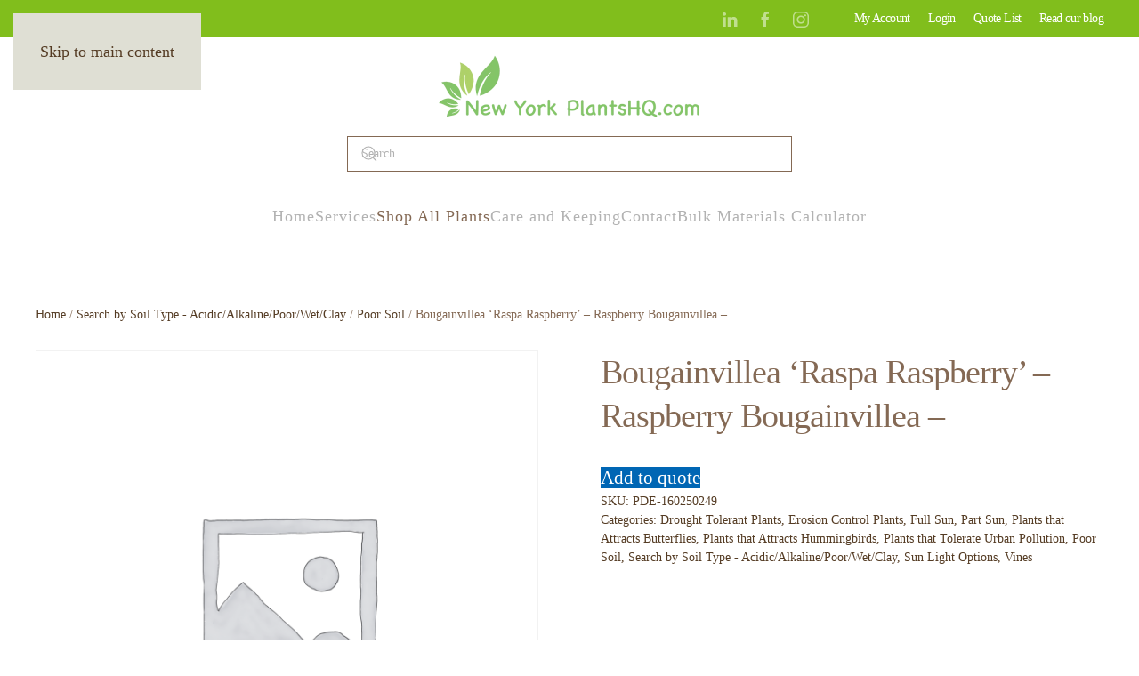

--- FILE ---
content_type: text/html; charset=UTF-8
request_url: https://newyorkplantshq.com/product/raspa-raspberry-bougainvillea-bougainvillea-raspa-raspberry/
body_size: 13326
content:
<!DOCTYPE html>
<html lang="en-US">
    <head>
        <meta charset="UTF-8">
        <meta name="viewport" content="width=device-width, initial-scale=1">
        <link rel="icon" href="/wp-content/themes/yootheme/packages/theme-wordpress/assets/images/favicon.png" sizes="any">
                <link rel="apple-touch-icon" href="/wp-content/themes/yootheme/packages/theme-wordpress/assets/images/apple-touch-icon.png">
                <meta name='robots' content='index, follow, max-image-preview:large, max-snippet:-1, max-video-preview:-1' />

<!-- Google Tag Manager for WordPress by gtm4wp.com -->
<script data-cfasync="false" data-pagespeed-no-defer>
	var gtm4wp_datalayer_name = "dataLayer";
	var dataLayer = dataLayer || [];
	const gtm4wp_use_sku_instead = false;
	const gtm4wp_currency = 'USD';
	const gtm4wp_product_per_impression = 10;
	const gtm4wp_clear_ecommerce = false;
	const gtm4wp_datalayer_max_timeout = 2000;
</script>
<!-- End Google Tag Manager for WordPress by gtm4wp.com -->
	<!-- This site is optimized with the Yoast SEO plugin v25.9 - https://yoast.com/wordpress/plugins/seo/ -->
	<title>Bougainvillea &#039;Raspa Raspberry&#039; - Raspberry Bougainvillea - New York Plants HQ</title>
	<link rel="canonical" href="https://newyorkplantshq.com/product/raspa-raspberry-bougainvillea-bougainvillea-raspa-raspberry/" />
	<meta property="og:locale" content="en_US" />
	<meta property="og:type" content="article" />
	<meta property="og:title" content="Bougainvillea &#039;Raspa Raspberry&#039; - Raspberry Bougainvillea - New York Plants HQ" />
	<meta property="og:url" content="https://newyorkplantshq.com/product/raspa-raspberry-bougainvillea-bougainvillea-raspa-raspberry/" />
	<meta property="og:site_name" content="New York Plants HQ" />
	<meta property="article:modified_time" content="2022-05-29T23:25:30+00:00" />
	<meta name="twitter:card" content="summary_large_image" />
	<script type="application/ld+json" class="yoast-schema-graph">{"@context":"https://schema.org","@graph":[{"@type":"WebPage","@id":"https://newyorkplantshq.com/product/raspa-raspberry-bougainvillea-bougainvillea-raspa-raspberry/","url":"https://newyorkplantshq.com/product/raspa-raspberry-bougainvillea-bougainvillea-raspa-raspberry/","name":"Bougainvillea 'Raspa Raspberry' - Raspberry Bougainvillea - New York Plants HQ","isPartOf":{"@id":"https://newyorkplantshq.com/#website"},"datePublished":"2020-07-19T02:13:00+00:00","dateModified":"2022-05-29T23:25:30+00:00","breadcrumb":{"@id":"https://newyorkplantshq.com/product/raspa-raspberry-bougainvillea-bougainvillea-raspa-raspberry/#breadcrumb"},"inLanguage":"en-US","potentialAction":[{"@type":"ReadAction","target":["https://newyorkplantshq.com/product/raspa-raspberry-bougainvillea-bougainvillea-raspa-raspberry/"]}]},{"@type":"BreadcrumbList","@id":"https://newyorkplantshq.com/product/raspa-raspberry-bougainvillea-bougainvillea-raspa-raspberry/#breadcrumb","itemListElement":[{"@type":"ListItem","position":1,"name":"Home","item":"https://newyorkplantshq.com/"},{"@type":"ListItem","position":2,"name":"Shop","item":"https://newyorkplantshq.com/shop/"},{"@type":"ListItem","position":3,"name":"Bougainvillea &#8216;Raspa Raspberry&#8217; &#8211; Raspberry Bougainvillea &#8211;"}]},{"@type":"WebSite","@id":"https://newyorkplantshq.com/#website","url":"https://newyorkplantshq.com/","name":"New York Plants HQ","description":"Long Island and Manhattan Plant Delivery","potentialAction":[{"@type":"SearchAction","target":{"@type":"EntryPoint","urlTemplate":"https://newyorkplantshq.com/?s={search_term_string}"},"query-input":{"@type":"PropertyValueSpecification","valueRequired":true,"valueName":"search_term_string"}}],"inLanguage":"en-US"}]}</script>
	<!-- / Yoast SEO plugin. -->


<link rel='dns-prefetch' href='//www.google.com' />
<link rel='dns-prefetch' href='//www.googletagmanager.com' />
<link rel="alternate" type="application/rss+xml" title="New York Plants HQ &raquo; Feed" href="https://newyorkplantshq.com/feed/" />
<script>
window._wpemojiSettings = {"baseUrl":"https:\/\/s.w.org\/images\/core\/emoji\/16.0.1\/72x72\/","ext":".png","svgUrl":"https:\/\/s.w.org\/images\/core\/emoji\/16.0.1\/svg\/","svgExt":".svg","source":{"concatemoji":"https:\/\/newyorkplantshq.com\/wp-includes\/js\/wp-emoji-release.min.js?ver=6.8.3"}};
/*! This file is auto-generated */
!function(s,n){var o,i,e;function c(e){try{var t={supportTests:e,timestamp:(new Date).valueOf()};sessionStorage.setItem(o,JSON.stringify(t))}catch(e){}}function p(e,t,n){e.clearRect(0,0,e.canvas.width,e.canvas.height),e.fillText(t,0,0);var t=new Uint32Array(e.getImageData(0,0,e.canvas.width,e.canvas.height).data),a=(e.clearRect(0,0,e.canvas.width,e.canvas.height),e.fillText(n,0,0),new Uint32Array(e.getImageData(0,0,e.canvas.width,e.canvas.height).data));return t.every(function(e,t){return e===a[t]})}function u(e,t){e.clearRect(0,0,e.canvas.width,e.canvas.height),e.fillText(t,0,0);for(var n=e.getImageData(16,16,1,1),a=0;a<n.data.length;a++)if(0!==n.data[a])return!1;return!0}function f(e,t,n,a){switch(t){case"flag":return n(e,"\ud83c\udff3\ufe0f\u200d\u26a7\ufe0f","\ud83c\udff3\ufe0f\u200b\u26a7\ufe0f")?!1:!n(e,"\ud83c\udde8\ud83c\uddf6","\ud83c\udde8\u200b\ud83c\uddf6")&&!n(e,"\ud83c\udff4\udb40\udc67\udb40\udc62\udb40\udc65\udb40\udc6e\udb40\udc67\udb40\udc7f","\ud83c\udff4\u200b\udb40\udc67\u200b\udb40\udc62\u200b\udb40\udc65\u200b\udb40\udc6e\u200b\udb40\udc67\u200b\udb40\udc7f");case"emoji":return!a(e,"\ud83e\udedf")}return!1}function g(e,t,n,a){var r="undefined"!=typeof WorkerGlobalScope&&self instanceof WorkerGlobalScope?new OffscreenCanvas(300,150):s.createElement("canvas"),o=r.getContext("2d",{willReadFrequently:!0}),i=(o.textBaseline="top",o.font="600 32px Arial",{});return e.forEach(function(e){i[e]=t(o,e,n,a)}),i}function t(e){var t=s.createElement("script");t.src=e,t.defer=!0,s.head.appendChild(t)}"undefined"!=typeof Promise&&(o="wpEmojiSettingsSupports",i=["flag","emoji"],n.supports={everything:!0,everythingExceptFlag:!0},e=new Promise(function(e){s.addEventListener("DOMContentLoaded",e,{once:!0})}),new Promise(function(t){var n=function(){try{var e=JSON.parse(sessionStorage.getItem(o));if("object"==typeof e&&"number"==typeof e.timestamp&&(new Date).valueOf()<e.timestamp+604800&&"object"==typeof e.supportTests)return e.supportTests}catch(e){}return null}();if(!n){if("undefined"!=typeof Worker&&"undefined"!=typeof OffscreenCanvas&&"undefined"!=typeof URL&&URL.createObjectURL&&"undefined"!=typeof Blob)try{var e="postMessage("+g.toString()+"("+[JSON.stringify(i),f.toString(),p.toString(),u.toString()].join(",")+"));",a=new Blob([e],{type:"text/javascript"}),r=new Worker(URL.createObjectURL(a),{name:"wpTestEmojiSupports"});return void(r.onmessage=function(e){c(n=e.data),r.terminate(),t(n)})}catch(e){}c(n=g(i,f,p,u))}t(n)}).then(function(e){for(var t in e)n.supports[t]=e[t],n.supports.everything=n.supports.everything&&n.supports[t],"flag"!==t&&(n.supports.everythingExceptFlag=n.supports.everythingExceptFlag&&n.supports[t]);n.supports.everythingExceptFlag=n.supports.everythingExceptFlag&&!n.supports.flag,n.DOMReady=!1,n.readyCallback=function(){n.DOMReady=!0}}).then(function(){return e}).then(function(){var e;n.supports.everything||(n.readyCallback(),(e=n.source||{}).concatemoji?t(e.concatemoji):e.wpemoji&&e.twemoji&&(t(e.twemoji),t(e.wpemoji)))}))}((window,document),window._wpemojiSettings);
</script>
<style id='wp-emoji-styles-inline-css'>

	img.wp-smiley, img.emoji {
		display: inline !important;
		border: none !important;
		box-shadow: none !important;
		height: 1em !important;
		width: 1em !important;
		margin: 0 0.07em !important;
		vertical-align: -0.1em !important;
		background: none !important;
		padding: 0 !important;
	}
</style>
<link rel='stylesheet' id='wp-block-library-css' href='https://newyorkplantshq.com/wp-includes/css/dist/block-library/style.min.css?ver=6.8.3' media='all' />
<style id='classic-theme-styles-inline-css'>
/*! This file is auto-generated */
.wp-block-button__link{color:#fff;background-color:#32373c;border-radius:9999px;box-shadow:none;text-decoration:none;padding:calc(.667em + 2px) calc(1.333em + 2px);font-size:1.125em}.wp-block-file__button{background:#32373c;color:#fff;text-decoration:none}
</style>
<link rel='stylesheet' id='yith-ywraq-gutenberg-css' href='https://newyorkplantshq.com/wp-content/plugins/yith-woocommerce-request-a-quote-premium/assets/css/ywraq-gutenberg.css?ver=3.10.0' media='all' />
<link rel='stylesheet' id='mediaelement-css' href='https://newyorkplantshq.com/wp-includes/js/mediaelement/mediaelementplayer-legacy.min.css?ver=4.2.17' media='all' />
<link rel='stylesheet' id='wp-mediaelement-css' href='https://newyorkplantshq.com/wp-includes/js/mediaelement/wp-mediaelement.min.css?ver=6.8.3' media='all' />
<link rel='stylesheet' id='view_editor_gutenberg_frontend_assets-css' href='https://newyorkplantshq.com/wp-content/plugins/wp-views/public/css/views-frontend.css?ver=3.6.20' media='all' />
<style id='view_editor_gutenberg_frontend_assets-inline-css'>
.wpv-sort-list-dropdown.wpv-sort-list-dropdown-style-default > span.wpv-sort-list,.wpv-sort-list-dropdown.wpv-sort-list-dropdown-style-default .wpv-sort-list-item {border-color: #cdcdcd;}.wpv-sort-list-dropdown.wpv-sort-list-dropdown-style-default .wpv-sort-list-item a {color: #444;background-color: #fff;}.wpv-sort-list-dropdown.wpv-sort-list-dropdown-style-default a:hover,.wpv-sort-list-dropdown.wpv-sort-list-dropdown-style-default a:focus {color: #000;background-color: #eee;}.wpv-sort-list-dropdown.wpv-sort-list-dropdown-style-default .wpv-sort-list-item.wpv-sort-list-current a {color: #000;background-color: #eee;}
.wpv-sort-list-dropdown.wpv-sort-list-dropdown-style-default > span.wpv-sort-list,.wpv-sort-list-dropdown.wpv-sort-list-dropdown-style-default .wpv-sort-list-item {border-color: #cdcdcd;}.wpv-sort-list-dropdown.wpv-sort-list-dropdown-style-default .wpv-sort-list-item a {color: #444;background-color: #fff;}.wpv-sort-list-dropdown.wpv-sort-list-dropdown-style-default a:hover,.wpv-sort-list-dropdown.wpv-sort-list-dropdown-style-default a:focus {color: #000;background-color: #eee;}.wpv-sort-list-dropdown.wpv-sort-list-dropdown-style-default .wpv-sort-list-item.wpv-sort-list-current a {color: #000;background-color: #eee;}.wpv-sort-list-dropdown.wpv-sort-list-dropdown-style-grey > span.wpv-sort-list,.wpv-sort-list-dropdown.wpv-sort-list-dropdown-style-grey .wpv-sort-list-item {border-color: #cdcdcd;}.wpv-sort-list-dropdown.wpv-sort-list-dropdown-style-grey .wpv-sort-list-item a {color: #444;background-color: #eeeeee;}.wpv-sort-list-dropdown.wpv-sort-list-dropdown-style-grey a:hover,.wpv-sort-list-dropdown.wpv-sort-list-dropdown-style-grey a:focus {color: #000;background-color: #e5e5e5;}.wpv-sort-list-dropdown.wpv-sort-list-dropdown-style-grey .wpv-sort-list-item.wpv-sort-list-current a {color: #000;background-color: #e5e5e5;}
.wpv-sort-list-dropdown.wpv-sort-list-dropdown-style-default > span.wpv-sort-list,.wpv-sort-list-dropdown.wpv-sort-list-dropdown-style-default .wpv-sort-list-item {border-color: #cdcdcd;}.wpv-sort-list-dropdown.wpv-sort-list-dropdown-style-default .wpv-sort-list-item a {color: #444;background-color: #fff;}.wpv-sort-list-dropdown.wpv-sort-list-dropdown-style-default a:hover,.wpv-sort-list-dropdown.wpv-sort-list-dropdown-style-default a:focus {color: #000;background-color: #eee;}.wpv-sort-list-dropdown.wpv-sort-list-dropdown-style-default .wpv-sort-list-item.wpv-sort-list-current a {color: #000;background-color: #eee;}.wpv-sort-list-dropdown.wpv-sort-list-dropdown-style-grey > span.wpv-sort-list,.wpv-sort-list-dropdown.wpv-sort-list-dropdown-style-grey .wpv-sort-list-item {border-color: #cdcdcd;}.wpv-sort-list-dropdown.wpv-sort-list-dropdown-style-grey .wpv-sort-list-item a {color: #444;background-color: #eeeeee;}.wpv-sort-list-dropdown.wpv-sort-list-dropdown-style-grey a:hover,.wpv-sort-list-dropdown.wpv-sort-list-dropdown-style-grey a:focus {color: #000;background-color: #e5e5e5;}.wpv-sort-list-dropdown.wpv-sort-list-dropdown-style-grey .wpv-sort-list-item.wpv-sort-list-current a {color: #000;background-color: #e5e5e5;}.wpv-sort-list-dropdown.wpv-sort-list-dropdown-style-blue > span.wpv-sort-list,.wpv-sort-list-dropdown.wpv-sort-list-dropdown-style-blue .wpv-sort-list-item {border-color: #0099cc;}.wpv-sort-list-dropdown.wpv-sort-list-dropdown-style-blue .wpv-sort-list-item a {color: #444;background-color: #cbddeb;}.wpv-sort-list-dropdown.wpv-sort-list-dropdown-style-blue a:hover,.wpv-sort-list-dropdown.wpv-sort-list-dropdown-style-blue a:focus {color: #000;background-color: #95bedd;}.wpv-sort-list-dropdown.wpv-sort-list-dropdown-style-blue .wpv-sort-list-item.wpv-sort-list-current a {color: #000;background-color: #95bedd;}
</style>
<style id='global-styles-inline-css'>
:root{--wp--preset--aspect-ratio--square: 1;--wp--preset--aspect-ratio--4-3: 4/3;--wp--preset--aspect-ratio--3-4: 3/4;--wp--preset--aspect-ratio--3-2: 3/2;--wp--preset--aspect-ratio--2-3: 2/3;--wp--preset--aspect-ratio--16-9: 16/9;--wp--preset--aspect-ratio--9-16: 9/16;--wp--preset--color--black: #000000;--wp--preset--color--cyan-bluish-gray: #abb8c3;--wp--preset--color--white: #ffffff;--wp--preset--color--pale-pink: #f78da7;--wp--preset--color--vivid-red: #cf2e2e;--wp--preset--color--luminous-vivid-orange: #ff6900;--wp--preset--color--luminous-vivid-amber: #fcb900;--wp--preset--color--light-green-cyan: #7bdcb5;--wp--preset--color--vivid-green-cyan: #00d084;--wp--preset--color--pale-cyan-blue: #8ed1fc;--wp--preset--color--vivid-cyan-blue: #0693e3;--wp--preset--color--vivid-purple: #9b51e0;--wp--preset--gradient--vivid-cyan-blue-to-vivid-purple: linear-gradient(135deg,rgba(6,147,227,1) 0%,rgb(155,81,224) 100%);--wp--preset--gradient--light-green-cyan-to-vivid-green-cyan: linear-gradient(135deg,rgb(122,220,180) 0%,rgb(0,208,130) 100%);--wp--preset--gradient--luminous-vivid-amber-to-luminous-vivid-orange: linear-gradient(135deg,rgba(252,185,0,1) 0%,rgba(255,105,0,1) 100%);--wp--preset--gradient--luminous-vivid-orange-to-vivid-red: linear-gradient(135deg,rgba(255,105,0,1) 0%,rgb(207,46,46) 100%);--wp--preset--gradient--very-light-gray-to-cyan-bluish-gray: linear-gradient(135deg,rgb(238,238,238) 0%,rgb(169,184,195) 100%);--wp--preset--gradient--cool-to-warm-spectrum: linear-gradient(135deg,rgb(74,234,220) 0%,rgb(151,120,209) 20%,rgb(207,42,186) 40%,rgb(238,44,130) 60%,rgb(251,105,98) 80%,rgb(254,248,76) 100%);--wp--preset--gradient--blush-light-purple: linear-gradient(135deg,rgb(255,206,236) 0%,rgb(152,150,240) 100%);--wp--preset--gradient--blush-bordeaux: linear-gradient(135deg,rgb(254,205,165) 0%,rgb(254,45,45) 50%,rgb(107,0,62) 100%);--wp--preset--gradient--luminous-dusk: linear-gradient(135deg,rgb(255,203,112) 0%,rgb(199,81,192) 50%,rgb(65,88,208) 100%);--wp--preset--gradient--pale-ocean: linear-gradient(135deg,rgb(255,245,203) 0%,rgb(182,227,212) 50%,rgb(51,167,181) 100%);--wp--preset--gradient--electric-grass: linear-gradient(135deg,rgb(202,248,128) 0%,rgb(113,206,126) 100%);--wp--preset--gradient--midnight: linear-gradient(135deg,rgb(2,3,129) 0%,rgb(40,116,252) 100%);--wp--preset--font-size--small: 13px;--wp--preset--font-size--medium: 20px;--wp--preset--font-size--large: 36px;--wp--preset--font-size--x-large: 42px;--wp--preset--spacing--20: 0.44rem;--wp--preset--spacing--30: 0.67rem;--wp--preset--spacing--40: 1rem;--wp--preset--spacing--50: 1.5rem;--wp--preset--spacing--60: 2.25rem;--wp--preset--spacing--70: 3.38rem;--wp--preset--spacing--80: 5.06rem;--wp--preset--shadow--natural: 6px 6px 9px rgba(0, 0, 0, 0.2);--wp--preset--shadow--deep: 12px 12px 50px rgba(0, 0, 0, 0.4);--wp--preset--shadow--sharp: 6px 6px 0px rgba(0, 0, 0, 0.2);--wp--preset--shadow--outlined: 6px 6px 0px -3px rgba(255, 255, 255, 1), 6px 6px rgba(0, 0, 0, 1);--wp--preset--shadow--crisp: 6px 6px 0px rgba(0, 0, 0, 1);}:where(.is-layout-flex){gap: 0.5em;}:where(.is-layout-grid){gap: 0.5em;}body .is-layout-flex{display: flex;}.is-layout-flex{flex-wrap: wrap;align-items: center;}.is-layout-flex > :is(*, div){margin: 0;}body .is-layout-grid{display: grid;}.is-layout-grid > :is(*, div){margin: 0;}:where(.wp-block-columns.is-layout-flex){gap: 2em;}:where(.wp-block-columns.is-layout-grid){gap: 2em;}:where(.wp-block-post-template.is-layout-flex){gap: 1.25em;}:where(.wp-block-post-template.is-layout-grid){gap: 1.25em;}.has-black-color{color: var(--wp--preset--color--black) !important;}.has-cyan-bluish-gray-color{color: var(--wp--preset--color--cyan-bluish-gray) !important;}.has-white-color{color: var(--wp--preset--color--white) !important;}.has-pale-pink-color{color: var(--wp--preset--color--pale-pink) !important;}.has-vivid-red-color{color: var(--wp--preset--color--vivid-red) !important;}.has-luminous-vivid-orange-color{color: var(--wp--preset--color--luminous-vivid-orange) !important;}.has-luminous-vivid-amber-color{color: var(--wp--preset--color--luminous-vivid-amber) !important;}.has-light-green-cyan-color{color: var(--wp--preset--color--light-green-cyan) !important;}.has-vivid-green-cyan-color{color: var(--wp--preset--color--vivid-green-cyan) !important;}.has-pale-cyan-blue-color{color: var(--wp--preset--color--pale-cyan-blue) !important;}.has-vivid-cyan-blue-color{color: var(--wp--preset--color--vivid-cyan-blue) !important;}.has-vivid-purple-color{color: var(--wp--preset--color--vivid-purple) !important;}.has-black-background-color{background-color: var(--wp--preset--color--black) !important;}.has-cyan-bluish-gray-background-color{background-color: var(--wp--preset--color--cyan-bluish-gray) !important;}.has-white-background-color{background-color: var(--wp--preset--color--white) !important;}.has-pale-pink-background-color{background-color: var(--wp--preset--color--pale-pink) !important;}.has-vivid-red-background-color{background-color: var(--wp--preset--color--vivid-red) !important;}.has-luminous-vivid-orange-background-color{background-color: var(--wp--preset--color--luminous-vivid-orange) !important;}.has-luminous-vivid-amber-background-color{background-color: var(--wp--preset--color--luminous-vivid-amber) !important;}.has-light-green-cyan-background-color{background-color: var(--wp--preset--color--light-green-cyan) !important;}.has-vivid-green-cyan-background-color{background-color: var(--wp--preset--color--vivid-green-cyan) !important;}.has-pale-cyan-blue-background-color{background-color: var(--wp--preset--color--pale-cyan-blue) !important;}.has-vivid-cyan-blue-background-color{background-color: var(--wp--preset--color--vivid-cyan-blue) !important;}.has-vivid-purple-background-color{background-color: var(--wp--preset--color--vivid-purple) !important;}.has-black-border-color{border-color: var(--wp--preset--color--black) !important;}.has-cyan-bluish-gray-border-color{border-color: var(--wp--preset--color--cyan-bluish-gray) !important;}.has-white-border-color{border-color: var(--wp--preset--color--white) !important;}.has-pale-pink-border-color{border-color: var(--wp--preset--color--pale-pink) !important;}.has-vivid-red-border-color{border-color: var(--wp--preset--color--vivid-red) !important;}.has-luminous-vivid-orange-border-color{border-color: var(--wp--preset--color--luminous-vivid-orange) !important;}.has-luminous-vivid-amber-border-color{border-color: var(--wp--preset--color--luminous-vivid-amber) !important;}.has-light-green-cyan-border-color{border-color: var(--wp--preset--color--light-green-cyan) !important;}.has-vivid-green-cyan-border-color{border-color: var(--wp--preset--color--vivid-green-cyan) !important;}.has-pale-cyan-blue-border-color{border-color: var(--wp--preset--color--pale-cyan-blue) !important;}.has-vivid-cyan-blue-border-color{border-color: var(--wp--preset--color--vivid-cyan-blue) !important;}.has-vivid-purple-border-color{border-color: var(--wp--preset--color--vivid-purple) !important;}.has-vivid-cyan-blue-to-vivid-purple-gradient-background{background: var(--wp--preset--gradient--vivid-cyan-blue-to-vivid-purple) !important;}.has-light-green-cyan-to-vivid-green-cyan-gradient-background{background: var(--wp--preset--gradient--light-green-cyan-to-vivid-green-cyan) !important;}.has-luminous-vivid-amber-to-luminous-vivid-orange-gradient-background{background: var(--wp--preset--gradient--luminous-vivid-amber-to-luminous-vivid-orange) !important;}.has-luminous-vivid-orange-to-vivid-red-gradient-background{background: var(--wp--preset--gradient--luminous-vivid-orange-to-vivid-red) !important;}.has-very-light-gray-to-cyan-bluish-gray-gradient-background{background: var(--wp--preset--gradient--very-light-gray-to-cyan-bluish-gray) !important;}.has-cool-to-warm-spectrum-gradient-background{background: var(--wp--preset--gradient--cool-to-warm-spectrum) !important;}.has-blush-light-purple-gradient-background{background: var(--wp--preset--gradient--blush-light-purple) !important;}.has-blush-bordeaux-gradient-background{background: var(--wp--preset--gradient--blush-bordeaux) !important;}.has-luminous-dusk-gradient-background{background: var(--wp--preset--gradient--luminous-dusk) !important;}.has-pale-ocean-gradient-background{background: var(--wp--preset--gradient--pale-ocean) !important;}.has-electric-grass-gradient-background{background: var(--wp--preset--gradient--electric-grass) !important;}.has-midnight-gradient-background{background: var(--wp--preset--gradient--midnight) !important;}.has-small-font-size{font-size: var(--wp--preset--font-size--small) !important;}.has-medium-font-size{font-size: var(--wp--preset--font-size--medium) !important;}.has-large-font-size{font-size: var(--wp--preset--font-size--large) !important;}.has-x-large-font-size{font-size: var(--wp--preset--font-size--x-large) !important;}
:where(.wp-block-post-template.is-layout-flex){gap: 1.25em;}:where(.wp-block-post-template.is-layout-grid){gap: 1.25em;}
:where(.wp-block-columns.is-layout-flex){gap: 2em;}:where(.wp-block-columns.is-layout-grid){gap: 2em;}
:root :where(.wp-block-pullquote){font-size: 1.5em;line-height: 1.6;}
</style>
<link rel='stylesheet' id='widgetopts-styles-css' href='https://newyorkplantshq.com/wp-content/plugins/widget-options/assets/css/widget-options.css?ver=4.1.2' media='all' />
<link rel='stylesheet' id='photoswipe-css' href='https://newyorkplantshq.com/wp-content/plugins/woocommerce/assets/css/photoswipe/photoswipe.min.css?ver=10.1.2' media='all' />
<link rel='stylesheet' id='photoswipe-default-skin-css' href='https://newyorkplantshq.com/wp-content/plugins/woocommerce/assets/css/photoswipe/default-skin/default-skin.min.css?ver=10.1.2' media='all' />
<style id='woocommerce-inline-inline-css'>
.woocommerce form .form-row .required { visibility: visible; }
</style>
<link rel='stylesheet' id='brands-styles-css' href='https://newyorkplantshq.com/wp-content/plugins/woocommerce/assets/css/brands.css?ver=10.1.2' media='all' />
<link rel='stylesheet' id='yith_ywraq_frontend-css' href='https://newyorkplantshq.com/wp-content/plugins/yith-woocommerce-request-a-quote-premium/assets/css/ywraq-frontend.css?ver=3.10.0' media='all' />
<style id='yith_ywraq_frontend-inline-css'>
.woocommerce .add-request-quote-button.button, .woocommerce .add-request-quote-button-addons.button, .yith-wceop-ywraq-button-wrapper .add-request-quote-button.button, .yith-wceop-ywraq-button-wrapper .add-request-quote-button-addons.button{
    background-color: #0066b4!important;
    color: #ffffff!important;
}
.woocommerce .add-request-quote-button.button:hover,  .woocommerce .add-request-quote-button-addons.button:hover,.yith-wceop-ywraq-button-wrapper .add-request-quote-button.button:hover,  .yith-wceop-ywraq-button-wrapper .add-request-quote-button-addons.button:hover{
    background-color: #044a80!important;
    color: #ffffff!important;
}

#ywraq_checkout_quote.button{
	background: #0066b4;
    color: #ffffff;
    border: 1px solid #ffffff;
}

#ywraq_checkout_quote.button:hover{
	background: #044a80;
    color: #ffffff;
    border: 1px solid #ffffff;
}

.cart button.single_add_to_cart_button, .cart a.single_add_to_cart_button{
	                 display:none!important;
	                }
</style>
<link href="https://newyorkplantshq.com/wp-content/themes/yootheme-child/css/theme.1.css?ver=1757448435" rel="stylesheet">
<link href="https://newyorkplantshq.com/wp-content/themes/yootheme-child/css/custom.css?ver=4.5.26" rel="stylesheet">
<script src="https://newyorkplantshq.com/wp-content/plugins/wp-views/vendor/toolset/common-es/public/toolset-common-es-frontend.js?ver=175000" id="toolset-common-es-frontend-js"></script>
<script src="https://newyorkplantshq.com/wp-includes/js/jquery/jquery.min.js?ver=3.7.1" id="jquery-core-js"></script>
<script src="https://newyorkplantshq.com/wp-includes/js/jquery/jquery-migrate.min.js?ver=3.4.1" id="jquery-migrate-js"></script>
<script src="https://newyorkplantshq.com/wp-content/plugins/woocommerce/assets/js/jquery-blockui/jquery.blockUI.min.js?ver=2.7.0-wc.10.1.2" id="jquery-blockui-js" defer data-wp-strategy="defer"></script>
<script id="wc-add-to-cart-js-extra">
var wc_add_to_cart_params = {"ajax_url":"\/wp-admin\/admin-ajax.php","wc_ajax_url":"\/?wc-ajax=%%endpoint%%","i18n_view_cart":"View cart","cart_url":"https:\/\/newyorkplantshq.com\/cart\/","is_cart":"","cart_redirect_after_add":"no"};
</script>
<script src="https://newyorkplantshq.com/wp-content/plugins/woocommerce/assets/js/frontend/add-to-cart.min.js?ver=10.1.2" id="wc-add-to-cart-js" defer data-wp-strategy="defer"></script>
<script src="https://newyorkplantshq.com/wp-content/plugins/woocommerce/assets/js/zoom/jquery.zoom.min.js?ver=1.7.21-wc.10.1.2" id="zoom-js" defer data-wp-strategy="defer"></script>
<script src="https://newyorkplantshq.com/wp-content/plugins/woocommerce/assets/js/flexslider/jquery.flexslider.min.js?ver=2.7.2-wc.10.1.2" id="flexslider-js" defer data-wp-strategy="defer"></script>
<script src="https://newyorkplantshq.com/wp-content/plugins/woocommerce/assets/js/photoswipe/photoswipe.min.js?ver=4.1.1-wc.10.1.2" id="photoswipe-js" defer data-wp-strategy="defer"></script>
<script src="https://newyorkplantshq.com/wp-content/plugins/woocommerce/assets/js/photoswipe/photoswipe-ui-default.min.js?ver=4.1.1-wc.10.1.2" id="photoswipe-ui-default-js" defer data-wp-strategy="defer"></script>
<script id="wc-single-product-js-extra">
var wc_single_product_params = {"i18n_required_rating_text":"Please select a rating","i18n_rating_options":["1 of 5 stars","2 of 5 stars","3 of 5 stars","4 of 5 stars","5 of 5 stars"],"i18n_product_gallery_trigger_text":"View full-screen image gallery","review_rating_required":"yes","flexslider":{"rtl":false,"animation":"slide","smoothHeight":true,"directionNav":false,"controlNav":"thumbnails","slideshow":false,"animationSpeed":500,"animationLoop":false,"allowOneSlide":false},"zoom_enabled":"1","zoom_options":[],"photoswipe_enabled":"1","photoswipe_options":{"shareEl":false,"closeOnScroll":false,"history":false,"hideAnimationDuration":0,"showAnimationDuration":0},"flexslider_enabled":"1"};
</script>
<script src="https://newyorkplantshq.com/wp-content/plugins/woocommerce/assets/js/frontend/single-product.min.js?ver=10.1.2" id="wc-single-product-js" defer data-wp-strategy="defer"></script>
<script src="https://newyorkplantshq.com/wp-content/plugins/woocommerce/assets/js/js-cookie/js.cookie.min.js?ver=2.1.4-wc.10.1.2" id="js-cookie-js" defer data-wp-strategy="defer"></script>
<script id="woocommerce-js-extra">
var woocommerce_params = {"ajax_url":"\/wp-admin\/admin-ajax.php","wc_ajax_url":"\/?wc-ajax=%%endpoint%%","i18n_password_show":"Show password","i18n_password_hide":"Hide password"};
</script>
<script src="https://newyorkplantshq.com/wp-content/plugins/woocommerce/assets/js/frontend/woocommerce.min.js?ver=10.1.2" id="woocommerce-js" defer data-wp-strategy="defer"></script>
<link rel="https://api.w.org/" href="https://newyorkplantshq.com/wp-json/" /><link rel="alternate" title="JSON" type="application/json" href="https://newyorkplantshq.com/wp-json/wp/v2/product/160274931" /><link rel="EditURI" type="application/rsd+xml" title="RSD" href="https://newyorkplantshq.com/xmlrpc.php?rsd" />
<meta name="generator" content="WordPress 6.8.3" />
<meta name="generator" content="WooCommerce 10.1.2" />
<link rel='shortlink' href='https://newyorkplantshq.com/?p=160274931' />
<link rel="alternate" title="oEmbed (JSON)" type="application/json+oembed" href="https://newyorkplantshq.com/wp-json/oembed/1.0/embed?url=https%3A%2F%2Fnewyorkplantshq.com%2Fproduct%2Fraspa-raspberry-bougainvillea-bougainvillea-raspa-raspberry%2F" />
<link rel="alternate" title="oEmbed (XML)" type="text/xml+oembed" href="https://newyorkplantshq.com/wp-json/oembed/1.0/embed?url=https%3A%2F%2Fnewyorkplantshq.com%2Fproduct%2Fraspa-raspberry-bougainvillea-bougainvillea-raspa-raspberry%2F&#038;format=xml" />
<meta name="generator" content="Site Kit by Google 1.161.0" />
<!-- Google Tag Manager for WordPress by gtm4wp.com -->
<!-- GTM Container placement set to off -->
<script data-cfasync="false" data-pagespeed-no-defer>
	var dataLayer_content = {"pagePostType":"product","pagePostType2":"single-product","pagePostAuthor":"Peter Horn","productRatingCounts":[],"productAverageRating":0,"productReviewCount":0,"productType":"simple","productIsVariable":0};
	dataLayer.push( dataLayer_content );
</script>
<script data-cfasync="false" data-pagespeed-no-defer>
	console.warn && console.warn("[GTM4WP] Google Tag Manager container code placement set to OFF !!!");
	console.warn && console.warn("[GTM4WP] Data layer codes are active but GTM container must be loaded using custom coding !!!");
</script>
<!-- End Google Tag Manager for WordPress by gtm4wp.com -->	<noscript><style>.woocommerce-product-gallery{ opacity: 1 !important; }</style></noscript>
	 <script> window.addEventListener("load",function(){ var c={script:false,link:false}; function ls(s) { if(!['script','link'].includes(s)||c[s]){return;}c[s]=true; var d=document,f=d.getElementsByTagName(s)[0],j=d.createElement(s); if(s==='script'){j.async=true;j.src='https://newyorkplantshq.com/wp-content/plugins/wp-views/vendor/toolset/blocks/public/js/frontend.js?v=1.6.16';}else{ j.rel='stylesheet';j.href='https://newyorkplantshq.com/wp-content/plugins/wp-views/vendor/toolset/blocks/public/css/style.css?v=1.6.16';} f.parentNode.insertBefore(j, f); }; function ex(){ls('script');ls('link')} window.addEventListener("scroll", ex, {once: true}); if (('IntersectionObserver' in window) && ('IntersectionObserverEntry' in window) && ('intersectionRatio' in window.IntersectionObserverEntry.prototype)) { var i = 0, fb = document.querySelectorAll("[class^='tb-']"), o = new IntersectionObserver(es => { es.forEach(e => { o.unobserve(e.target); if (e.intersectionRatio > 0) { ex();o.disconnect();}else{ i++;if(fb.length>i){o.observe(fb[i])}} }) }); if (fb.length) { o.observe(fb[i]) } } }) </script>
	<noscript>
		<link rel="stylesheet" href="https://newyorkplantshq.com/wp-content/plugins/wp-views/vendor/toolset/blocks/public/css/style.css">
	</noscript>
<!-- Google Tag Manager snippet added by Site Kit -->
<script>
			( function( w, d, s, l, i ) {
				w[l] = w[l] || [];
				w[l].push( {'gtm.start': new Date().getTime(), event: 'gtm.js'} );
				var f = d.getElementsByTagName( s )[0],
					j = d.createElement( s ), dl = l != 'dataLayer' ? '&l=' + l : '';
				j.async = true;
				j.src = 'https://www.googletagmanager.com/gtm.js?id=' + i + dl;
				f.parentNode.insertBefore( j, f );
			} )( window, document, 'script', 'dataLayer', 'GTM-P86NXQ6' );
			
</script>

<!-- End Google Tag Manager snippet added by Site Kit -->
<script src="https://newyorkplantshq.com/wp-content/themes/yootheme/vendor/assets/uikit/dist/js/uikit.min.js?ver=4.5.26"></script>
<script src="https://newyorkplantshq.com/wp-content/themes/yootheme/vendor/assets/uikit/dist/js/uikit-icons-yard.min.js?ver=4.5.26"></script>
<script src="https://newyorkplantshq.com/wp-content/themes/yootheme/js/theme.js?ver=4.5.26"></script>
<script>window.yootheme ||= {}; var $theme = yootheme.theme = {"i18n":{"close":{"label":"Close","0":"yootheme"},"totop":{"label":"Back to top","0":"yootheme"},"marker":{"label":"Open","0":"yootheme"},"navbarToggleIcon":{"label":"Open menu","0":"yootheme"},"paginationPrevious":{"label":"Previous page","0":"yootheme"},"paginationNext":{"label":"Next page","0":"yootheme"},"searchIcon":{"toggle":"Open Search","submit":"Submit Search"},"slider":{"next":"Next slide","previous":"Previous slide","slideX":"Slide %s","slideLabel":"%s of %s"},"slideshow":{"next":"Next slide","previous":"Previous slide","slideX":"Slide %s","slideLabel":"%s of %s"},"lightboxPanel":{"next":"Next slide","previous":"Previous slide","slideLabel":"%s of %s","close":"Close"}}};</script>
<script>// add uikit form classes to gravity forms
      jQuery(document).ready(function () {    
        jQuery('.gform_wrapper form').addClass('uk-form');
        jQuery('.gform_wrapper fieldset').addClass('uk-fieldset');
        jQuery('.gform_wrapper legend').addClass('uk-legend');
        jQuery('.gform_wrapper input').addClass('uk-input');
        jQuery('.gform_wrapper select').addClass('uk-select');
        jQuery('.gform_wrapper textarea').addClass('uk-textarea');
        jQuery('.gform_wrapper input[type="radio"]').addClass('uk-radio');
        jQuery('.gform_wrapper input[type="checkbox"]').addClass('uk-checkbox');
        jQuery('.gform_wrapper button').addClass('uk-button');          jQuery('.yith_ywraq_add_item_browse_message a').addClass('uk-button uk-button-secondary');
      });</script><link rel="icon" href="https://newyorkplantshq.com/wp-content/uploads/cropped-android-chrome-512x512-1-32x32.png" sizes="32x32" />
<link rel="icon" href="https://newyorkplantshq.com/wp-content/uploads/cropped-android-chrome-512x512-1-192x192.png" sizes="192x192" />
<link rel="apple-touch-icon" href="https://newyorkplantshq.com/wp-content/uploads/cropped-android-chrome-512x512-1-180x180.png" />
<meta name="msapplication-TileImage" content="https://newyorkplantshq.com/wp-content/uploads/cropped-android-chrome-512x512-1-270x270.png" />
    </head>
    <body class="wp-singular product-template-default single single-product postid-160274931 wp-theme-yootheme wp-child-theme-yootheme-child  theme-yootheme woocommerce woocommerce-page woocommerce-no-js">

        		<!-- Google Tag Manager (noscript) snippet added by Site Kit -->
		<noscript>
			<iframe src="https://www.googletagmanager.com/ns.html?id=GTM-P86NXQ6" height="0" width="0" style="display:none;visibility:hidden"></iframe>
		</noscript>
		<!-- End Google Tag Manager (noscript) snippet added by Site Kit -->
		
        <div class="uk-hidden-visually uk-notification uk-notification-top-left uk-width-auto">
            <div class="uk-notification-message">
                <a href="#tm-main" class="uk-link-reset">Skip to main content</a>
            </div>
        </div>

        
        
        <div class="tm-page">

                        


<header class="tm-header-mobile uk-hidden@m">


    
        <div class="uk-navbar-container">

            <div class="uk-container uk-container-expand">
                <nav class="uk-navbar" uk-navbar="{&quot;align&quot;:&quot;left&quot;,&quot;container&quot;:&quot;.tm-header-mobile&quot;,&quot;boundary&quot;:&quot;.tm-header-mobile .uk-navbar-container&quot;}">

                                        <div class="uk-navbar-left ">

                        
                                                    <a uk-toggle href="#tm-dialog-mobile" class="uk-navbar-toggle">

        
        <div uk-navbar-toggle-icon></div>

        
    </a>                        
                        
                    </div>
                    
                                        <div class="uk-navbar-center">

                                                    <a href="https://newyorkplantshq.com/" aria-label="Back to home" class="uk-logo uk-navbar-item">
    <picture>
<source type="image/webp" srcset="/wp-content/themes/yootheme/cache/2e/plantshqsmall-2e2d129b.webp 150w, /wp-content/themes/yootheme/cache/e5/plantshqsmall-e58236f2.webp 300w" sizes="(min-width: 150px) 150px">
<img alt loading="eager" src="/wp-content/themes/yootheme/cache/5e/plantshqsmall-5ef1b98e.png" width="150" height="36">
</picture></a>                        
                        
                    </div>
                    
                    
                </nav>
            </div>

        </div>

    



        <div id="tm-dialog-mobile" uk-offcanvas="container: true; overlay: true" mode="slide">
        <div class="uk-offcanvas-bar uk-flex uk-flex-column">

                        <button class="uk-offcanvas-close uk-close-large" type="button" uk-close uk-toggle="cls: uk-close-large; mode: media; media: @s"></button>
            
                        <div class="uk-margin-auto-bottom">
                
<div class="uk-grid uk-child-width-1-1" uk-grid>    <div>
<div class="uk-panel widget widget_nav_menu" id="nav_menu-3">

    
    
<ul class="uk-nav uk-nav-default">
    
	<li class="menu-item menu-item-type-post_type menu-item-object-page menu-item-home"><a href="https://newyorkplantshq.com/">Home</a></li>
	<li class="menu-item menu-item-type-post_type menu-item-object-page"><a href="https://newyorkplantshq.com/services/">Services</a></li>
	<li class="menu-item menu-item-type-post_type menu-item-object-page current_page_parent uk-active"><a href="https://newyorkplantshq.com/shop/">Shop All Plants</a></li>
	<li class="menu-item menu-item-type-custom menu-item-object-custom"><a href="/info/">Care and Keeping</a></li>
	<li class="menu-item menu-item-type-post_type menu-item-object-page"><a href="https://newyorkplantshq.com/contact/">Contact</a></li>
	<li class="menu-item menu-item-type-post_type menu-item-object-page"><a href="https://newyorkplantshq.com/bulk-materials-calculator/">Bulk Materials Calculator</a></li></ul>

</div>
</div>    <div>
<div class="uk-panel widget widget_search" id="search-3">

    
    

    <form id="search-0" action="https://newyorkplantshq.com/" method="get" role="search" class="uk-search uk-search-default uk-width-1-1"><span uk-search-icon></span><input name="s" placeholder="Search" required aria-label="Search" type="search" class="uk-search-input"></form>
    

</div>
</div>    <div>
<div class="uk-panel">

    
    <ul class="uk-grid uk-flex-inline uk-flex-middle uk-flex-nowrap uk-grid-small">                    <li><a href="https://www.linkedin.com/in/plantdistributors/" class="uk-preserve-width uk-icon-link" rel="noreferrer"><span uk-icon="icon: linkedin;"></span></a></li>
                    <li><a href="https://www.facebook.com/plantdistributors/" class="uk-preserve-width uk-icon-link" rel="noreferrer"><span uk-icon="icon: facebook;"></span></a></li>
                    <li><a href="https://www.instagram.com/PlantDistributors/" class="uk-preserve-width uk-icon-link" rel="noreferrer"><span uk-icon="icon: instagram;"></span></a></li>
            </ul>
</div>
</div></div>            </div>
            
            
        </div>
    </div>
    
    
    

</header>


<div class="tm-toolbar tm-toolbar-default uk-visible@m">
    <div class="uk-container uk-flex uk-flex-middle uk-container-large">

        
                <div class="uk-margin-auto-left">
            <div class="uk-grid-medium uk-child-width-auto uk-flex-middle" uk-grid="margin: uk-margin-small-top">
                <div>
<div class="uk-panel">

    
    <ul class="uk-grid uk-flex-inline uk-flex-middle uk-flex-nowrap uk-grid-small">                    <li><a href="https://www.linkedin.com/in/plantdistributors/" class="uk-preserve-width uk-icon-link" rel="noreferrer"><span uk-icon="icon: linkedin;"></span></a></li>
                    <li><a href="https://www.facebook.com/plantdistributors/" class="uk-preserve-width uk-icon-link" rel="noreferrer"><span uk-icon="icon: facebook;"></span></a></li>
                    <li><a href="https://www.instagram.com/PlantDistributors/" class="uk-preserve-width uk-icon-link" rel="noreferrer"><span uk-icon="icon: instagram;"></span></a></li>
            </ul>
</div>
</div><div>
<div class="uk-panel widget widget_custom_html" id="custom_html-2">

    
    <div class="textwidget custom-html-widget"><ul class="uk-subnav uk-margin-remove">
	<li><a href="/my-account">My Account</a></li>
	<li><a href="/login">Login</a></li>
	<li><a href="/request-quote">Quote List</a></li>
	<li><a href="/blog">Read our blog</a></li>
</ul></div>
</div>
</div>            </div>
        </div>
        
    </div>
</div>

<header class="tm-header uk-visible@m">




        <div class="tm-headerbar-default tm-headerbar tm-headerbar-top">
        <div class="uk-container uk-container-large">

                            <div class="uk-flex uk-flex-center"><div><a href="https://newyorkplantshq.com/" aria-label="Back to home" class="uk-logo">
    <picture>
<source type="image/webp" srcset="/wp-content/themes/yootheme/cache/9a/plantshqsmall-9a0a8973.webp 300w, /wp-content/themes/yootheme/cache/0e/plantshqsmall-0ed47ea7.webp 599w, /wp-content/themes/yootheme/cache/34/plantshqsmall-3437643e.webp 600w" sizes="(min-width: 300px) 300px">
<img alt loading="eager" src="/wp-content/themes/yootheme/cache/ea/plantshqsmall-ead62266.png" width="300" height="71">
</picture></a></div></div>            
                        <div class="tm-headerbar-stacked uk-grid-medium uk-child-width-auto uk-flex-center uk-flex-middle" uk-grid>
                <div>
<div class="uk-panel widget widget_search" id="search-6">

    
    

    <form id="search-1" action="https://newyorkplantshq.com/" method="get" role="search" class="uk-search uk-search-navbar"><span uk-search-icon></span><input name="s" placeholder="Search" required aria-label="Search" type="search" class="uk-search-input"></form>
    

</div>
</div>            </div>
            
        </div>
    </div>
    
    
        
            <div class="uk-navbar-container">

                <div class="uk-container uk-container-large">
                    <nav class="uk-navbar" uk-navbar="{&quot;align&quot;:&quot;left&quot;,&quot;container&quot;:&quot;.tm-header&quot;,&quot;boundary&quot;:&quot;.tm-header .uk-navbar-container&quot;}">

                        
                        <div class="uk-navbar-center">

                                                            
<ul class="uk-navbar-nav">
    
	<li class="menu-item menu-item-type-post_type menu-item-object-page menu-item-home"><a href="https://newyorkplantshq.com/">Home</a></li>
	<li class="menu-item menu-item-type-post_type menu-item-object-page"><a href="https://newyorkplantshq.com/services/">Services</a></li>
	<li class="menu-item menu-item-type-post_type menu-item-object-page current_page_parent uk-active"><a href="https://newyorkplantshq.com/shop/">Shop All Plants</a></li>
	<li class="menu-item menu-item-type-custom menu-item-object-custom"><a href="/info/">Care and Keeping</a></li>
	<li class="menu-item menu-item-type-post_type menu-item-object-page"><a href="https://newyorkplantshq.com/contact/">Contact</a></li>
	<li class="menu-item menu-item-type-post_type menu-item-object-page"><a href="https://newyorkplantshq.com/bulk-materials-calculator/">Bulk Materials Calculator</a></li></ul>
                            
                        </div>

                        
                    </nav>
                </div>

            </div>

        
    
    






</header>

            
            
            <main id="tm-main"  class="tm-main uk-section uk-section-default" uk-height-viewport="expand: true">

                                <div class="uk-container">

                    
                            
                
	<div id="primary" class="content-area"><main id="main" class="site-main" role="main"><nav class="woocommerce-breadcrumb" aria-label="Breadcrumb"><a href="https://newyorkplantshq.com">Home</a>&nbsp;&#47;&nbsp;<a href="https://newyorkplantshq.com/product-category/search-by-soil-type/">Search by Soil Type - Acidic/Alkaline/Poor/Wet/Clay</a>&nbsp;&#47;&nbsp;<a href="https://newyorkplantshq.com/product-category/search-by-soil-type/plants-that-tolerate-poor-soil/">Poor Soil</a>&nbsp;&#47;&nbsp;Bougainvillea &#8216;Raspa Raspberry&#8217; &#8211; Raspberry Bougainvillea &#8211;</nav>
					
			<div class="woocommerce-notices-wrapper"></div><div id="product-160274931" class="product type-product post-160274931 status-publish first instock product_cat-drought-tolerant-plants product_cat-erosion-control-plants product_cat-full-sun product_cat-part-sun product_cat-butterfly-garden-plants product_cat-attracts-hummingbirds product_cat-plants-that-tolerate-urban-pollution product_cat-plants-that-tolerate-poor-soil product_cat-search-by-soil-type product_cat-sun-light-options product_cat-vines product-type-simple">

	<div class="woocommerce-product-gallery woocommerce-product-gallery--without-images woocommerce-product-gallery--columns-4 images" data-columns="4" style="opacity: 0; transition: opacity .25s ease-in-out;">
	<div class="woocommerce-product-gallery__wrapper">
		<div class="woocommerce-product-gallery__image--placeholder"><img src="https://newyorkplantshq.com/wp-content/uploads/woocommerce-placeholder-600x600.png" alt="Awaiting product image" class="wp-post-image" /></div>	</div>
</div>

	<div class="summary entry-summary">
		<h1 class="product_title entry-title">Bougainvillea &#8216;Raspa Raspberry&#8217; &#8211; Raspberry Bougainvillea &#8211;</h1><p class="price"></p>

<div
	class="yith-ywraq-add-to-quote add-to-quote-160274931" >
		<div class="yith-ywraq-add-button show" style="display:block"  data-product_id="160274931">
		
<a href="#" class="add-request-quote-button button" data-product_id="160274931" data-wp_nonce="9ca73ef325" >
				Add to quote	</a>
	</div>
	<div
		class="yith_ywraq_add_item_product-response-160274931 yith_ywraq_add_item_product_message hide hide-when-removed"
		style="display:none" data-product_id="160274931"></div>
	<div
		class="yith_ywraq_add_item_response-160274931 yith_ywraq_add_item_response_message hide hide-when-removed"
		data-product_id="160274931"
		style="display:none">This product is already in your quote request list.</div>
	<div
		class="yith_ywraq_add_item_browse-list-160274931 yith_ywraq_add_item_browse_message  hide hide-when-removed"
		style="display:none"
		data-product_id="160274931"><a
			href="https://newyorkplantshq.com/request-quote/">View &amp; Submit Quote Request</a></div>

</div>

<div class="clear"></div>
<div class="product_meta">

	
	
		<span class="sku_wrapper">SKU: <span class="sku">PDE-160250249</span></span>

	
	<span class="posted_in">Categories: <a href="https://newyorkplantshq.com/product-category/drought-tolerant-plants/" rel="tag">Drought Tolerant Plants</a>, <a href="https://newyorkplantshq.com/product-category/erosion-control-plants/" rel="tag">Erosion Control Plants</a>, <a href="https://newyorkplantshq.com/product-category/sun-light-options/full-sun/" rel="tag">Full Sun</a>, <a href="https://newyorkplantshq.com/product-category/sun-light-options/part-sun/" rel="tag">Part Sun</a>, <a href="https://newyorkplantshq.com/product-category/butterfly-garden-plants/" rel="tag">Plants that Attracts Butterflies</a>, <a href="https://newyorkplantshq.com/product-category/attracts-hummingbirds/" rel="tag">Plants that Attracts Hummingbirds</a>, <a href="https://newyorkplantshq.com/product-category/plants-that-tolerate-urban-pollution/" rel="tag">Plants that Tolerate Urban Pollution</a>, <a href="https://newyorkplantshq.com/product-category/search-by-soil-type/plants-that-tolerate-poor-soil/" rel="tag">Poor Soil</a>, <a href="https://newyorkplantshq.com/product-category/search-by-soil-type/" rel="tag">Search by Soil Type - Acidic/Alkaline/Poor/Wet/Clay</a>, <a href="https://newyorkplantshq.com/product-category/sun-light-options/" rel="tag">Sun Light Options</a>, <a href="https://newyorkplantshq.com/product-category/vines/" rel="tag">Vines</a></span>
	
	
</div>
	</div>

	
	<section class="related products">

					<h2>Related products</h2>
				<ul class="products columns-4">

			
					<li class="product type-product post-160272765 status-publish first instock product_cat-annual product_cat-deer-resistant product_cat-full-sun product_cat-summer-annuals product_cat-sun-light-options product_cat-plants-that-tolerate-alkaline-soil product_cat-fire-resistant-plants product_cat-butterfly-garden-plants product_cat-attracts-hummingbirds product_cat-search-by-soil-type product_cat-plants-that-tolerate-wet-soils has-post-thumbnail product-type-simple">
	<a href="https://newyorkplantshq.com/product/corona-cherry-magic-dainthus-chinese-corona-cherry-magic/" class="woocommerce-LoopProduct-link woocommerce-loop-product__link"><img width="300" height="300" src="https://newyorkplantshq.com/wp-content/uploads/2020/01/1118514813-300x300.jpg" class="attachment-woocommerce_thumbnail size-woocommerce_thumbnail" alt="Dianthus chinese corona &#039;Cherry Magic&#039; - Corona cherry magic -" decoding="async" fetchpriority="high" srcset="https://newyorkplantshq.com/wp-content/uploads/2020/01/1118514813-300x300.jpg 300w, https://newyorkplantshq.com/wp-content/uploads/2020/01/1118514813-100x100.jpg 100w, https://newyorkplantshq.com/wp-content/uploads/2020/01/1118514813-150x150.jpg 150w" sizes="(max-width: 300px) 100vw, 300px" /><h2 class="woocommerce-loop-product__title">Dianthus chinese corona &#8216;Cherry Magic&#8217; &#8211; Corona cherry magic &#8211;</h2>
</a>	<span id="woocommerce_loop_add_to_cart_link_describedby_160272765" class="screen-reader-text">
			</span>
<span class="gtm4wp_productdata" style="display:none; visibility:hidden;" data-gtm4wp_product_data="{&quot;internal_id&quot;:160272765,&quot;item_id&quot;:160272765,&quot;item_name&quot;:&quot;Dianthus chinese corona &#039;Cherry Magic&#039; - Corona cherry magic -&quot;,&quot;sku&quot;:&quot;PDE-187&quot;,&quot;price&quot;:0,&quot;stocklevel&quot;:null,&quot;stockstatus&quot;:&quot;instock&quot;,&quot;google_business_vertical&quot;:&quot;retail&quot;,&quot;item_category&quot;:&quot;Wet Soils&quot;,&quot;id&quot;:160272765,&quot;productlink&quot;:&quot;https:\/\/newyorkplantshq.com\/product\/corona-cherry-magic-dainthus-chinese-corona-cherry-magic\/&quot;,&quot;item_list_name&quot;:&quot;Related Products&quot;,&quot;index&quot;:1,&quot;product_type&quot;:&quot;simple&quot;,&quot;item_brand&quot;:&quot;&quot;}"></span>
<div
	class="yith-ywraq-add-to-quote add-to-quote-160272765" >
		<div class="yith-ywraq-add-button show" style="display:block"  data-product_id="160272765">
		
<a href="#" class="add-request-quote-button button" data-product_id="160272765" data-wp_nonce="9c7df7f005" >
				Add to quote	</a>
	</div>
	<div
		class="yith_ywraq_add_item_product-response-160272765 yith_ywraq_add_item_product_message hide hide-when-removed"
		style="display:none" data-product_id="160272765"></div>
	<div
		class="yith_ywraq_add_item_response-160272765 yith_ywraq_add_item_response_message hide hide-when-removed"
		data-product_id="160272765"
		style="display:none">This product is already in your quote request list.</div>
	<div
		class="yith_ywraq_add_item_browse-list-160272765 yith_ywraq_add_item_browse_message  hide hide-when-removed"
		style="display:none"
		data-product_id="160272765"><a
			href="https://newyorkplantshq.com/request-quote/">View &amp; Submit Quote Request</a></div>

</div>

<div class="clear"></div>
</li>

			
					<li class="product type-product post-160272775 status-publish instock product_cat-full-sun product_cat-interior product_cat-medium-interior product_cat-sun-light-options has-post-thumbnail product-type-simple">
	<a href="https://newyorkplantshq.com/product/2-3-tall-beaucarnea-pony-pail-palm-nolina-recurvata/" class="woocommerce-LoopProduct-link woocommerce-loop-product__link"><img width="300" height="300" src="https://newyorkplantshq.com/wp-content/uploads/2019/12/1118572307-300x300.jpg" class="attachment-woocommerce_thumbnail size-woocommerce_thumbnail" alt="Beaucarnea recurvata - Nolina recurvata -  - Medium  - Pony Pail palm - Nolina recurvata" decoding="async" srcset="https://newyorkplantshq.com/wp-content/uploads/2019/12/1118572307-300x300.jpg 300w, https://newyorkplantshq.com/wp-content/uploads/2019/12/1118572307-100x100.jpg 100w, https://newyorkplantshq.com/wp-content/uploads/2019/12/1118572307-150x150.jpg 150w, https://newyorkplantshq.com/wp-content/uploads/2019/12/1118572307.jpg 450w" sizes="(max-width: 300px) 100vw, 300px" /><h2 class="woocommerce-loop-product__title">Beaucarnea recurvata &#8211; Nolina recurvata &#8211;  &#8211; Medium  &#8211; Pony Pail palm &#8211; Nolina recurvata</h2>
</a>	<span id="woocommerce_loop_add_to_cart_link_describedby_160272775" class="screen-reader-text">
			</span>
<span class="gtm4wp_productdata" style="display:none; visibility:hidden;" data-gtm4wp_product_data="{&quot;internal_id&quot;:160272775,&quot;item_id&quot;:160272775,&quot;item_name&quot;:&quot;Beaucarnea recurvata - Nolina recurvata -  - Medium  - Pony Pail palm - Nolina recurvata&quot;,&quot;sku&quot;:&quot;229&quot;,&quot;price&quot;:0,&quot;stocklevel&quot;:null,&quot;stockstatus&quot;:&quot;instock&quot;,&quot;google_business_vertical&quot;:&quot;retail&quot;,&quot;item_category&quot;:&quot;Medium&quot;,&quot;id&quot;:160272775,&quot;productlink&quot;:&quot;https:\/\/newyorkplantshq.com\/product\/2-3-tall-beaucarnea-pony-pail-palm-nolina-recurvata\/&quot;,&quot;item_list_name&quot;:&quot;Related Products&quot;,&quot;index&quot;:2,&quot;product_type&quot;:&quot;simple&quot;,&quot;item_brand&quot;:&quot;&quot;}"></span>
<div
	class="yith-ywraq-add-to-quote add-to-quote-160272775" >
		<div class="yith-ywraq-add-button show" style="display:block"  data-product_id="160272775">
		
<a href="#" class="add-request-quote-button button" data-product_id="160272775" data-wp_nonce="1f47ceb591" >
				Add to quote	</a>
	</div>
	<div
		class="yith_ywraq_add_item_product-response-160272775 yith_ywraq_add_item_product_message hide hide-when-removed"
		style="display:none" data-product_id="160272775"></div>
	<div
		class="yith_ywraq_add_item_response-160272775 yith_ywraq_add_item_response_message hide hide-when-removed"
		data-product_id="160272775"
		style="display:none">This product is already in your quote request list.</div>
	<div
		class="yith_ywraq_add_item_browse-list-160272775 yith_ywraq_add_item_browse_message  hide hide-when-removed"
		style="display:none"
		data-product_id="160272775"><a
			href="https://newyorkplantshq.com/request-quote/">View &amp; Submit Quote Request</a></div>

</div>

<div class="clear"></div>
</li>

			
					<li class="product type-product post-160272766 status-publish instock product_cat-full-sun product_cat-sun-light-options product_cat-trees product_cat-plants-that-tolerate-acidic-soil product_cat-plants-that-tolerate-poor-soil product_cat-search-by-soil-type product-type-simple">
	<a href="https://newyorkplantshq.com/product/prunus-ornamental-cherry-prunus-okame/" class="woocommerce-LoopProduct-link woocommerce-loop-product__link"><img width="300" height="300" src="https://newyorkplantshq.com/wp-content/uploads/woocommerce-placeholder-300x300.png" class="woocommerce-placeholder wp-post-image" alt="Placeholder" decoding="async" srcset="https://newyorkplantshq.com/wp-content/uploads/woocommerce-placeholder-300x300.png 300w, https://newyorkplantshq.com/wp-content/uploads/woocommerce-placeholder-100x100.png 100w, https://newyorkplantshq.com/wp-content/uploads/woocommerce-placeholder-600x600.png 600w, https://newyorkplantshq.com/wp-content/uploads/woocommerce-placeholder-1024x1024.png 1024w, https://newyorkplantshq.com/wp-content/uploads/woocommerce-placeholder-150x150.png 150w, https://newyorkplantshq.com/wp-content/uploads/woocommerce-placeholder-768x768.png 768w, https://newyorkplantshq.com/wp-content/uploads/woocommerce-placeholder.png 1200w" sizes="(max-width: 300px) 100vw, 300px" /><h2 class="woocommerce-loop-product__title">Prunus &#8211; Ornamental cherry &#8211; Prunus &#8216;Okame&#8217;</h2>
</a>	<span id="woocommerce_loop_add_to_cart_link_describedby_160272766" class="screen-reader-text">
			</span>
<span class="gtm4wp_productdata" style="display:none; visibility:hidden;" data-gtm4wp_product_data="{&quot;internal_id&quot;:160272766,&quot;item_id&quot;:160272766,&quot;item_name&quot;:&quot;Prunus - Ornamental cherry - Prunus &#039;Okame&#039;&quot;,&quot;sku&quot;:&quot;PDE-190&quot;,&quot;price&quot;:0,&quot;stocklevel&quot;:null,&quot;stockstatus&quot;:&quot;instock&quot;,&quot;google_business_vertical&quot;:&quot;retail&quot;,&quot;item_category&quot;:&quot;Poor Soil&quot;,&quot;id&quot;:160272766,&quot;productlink&quot;:&quot;https:\/\/newyorkplantshq.com\/product\/prunus-ornamental-cherry-prunus-okame\/&quot;,&quot;item_list_name&quot;:&quot;Related Products&quot;,&quot;index&quot;:3,&quot;product_type&quot;:&quot;simple&quot;,&quot;item_brand&quot;:&quot;&quot;}"></span>
<div
	class="yith-ywraq-add-to-quote add-to-quote-160272766" >
		<div class="yith-ywraq-add-button show" style="display:block"  data-product_id="160272766">
		
<a href="#" class="add-request-quote-button button" data-product_id="160272766" data-wp_nonce="6957672e84" >
				Add to quote	</a>
	</div>
	<div
		class="yith_ywraq_add_item_product-response-160272766 yith_ywraq_add_item_product_message hide hide-when-removed"
		style="display:none" data-product_id="160272766"></div>
	<div
		class="yith_ywraq_add_item_response-160272766 yith_ywraq_add_item_response_message hide hide-when-removed"
		data-product_id="160272766"
		style="display:none">This product is already in your quote request list.</div>
	<div
		class="yith_ywraq_add_item_browse-list-160272766 yith_ywraq_add_item_browse_message  hide hide-when-removed"
		style="display:none"
		data-product_id="160272766"><a
			href="https://newyorkplantshq.com/request-quote/">View &amp; Submit Quote Request</a></div>

</div>

<div class="clear"></div>
</li>

			
					<li class="product type-product post-160272778 status-publish last instock product_cat-full-sun product_cat-interior product_cat-medium-interior product_cat-sun-light-options has-post-thumbnail product-type-simple">
	<a href="https://newyorkplantshq.com/product/2-3-tall-variegated-elf-schefflera-schefflera-arboricola-variegated/" class="woocommerce-LoopProduct-link woocommerce-loop-product__link"><img width="300" height="300" src="https://newyorkplantshq.com/wp-content/uploads/2019/12/1133744199-300x300.jpg" class="attachment-woocommerce_thumbnail size-woocommerce_thumbnail" alt="Schefflera arboricola &#039;Variegated&#039; - Medium - Variegated Elf Schefflera -" decoding="async" loading="lazy" srcset="https://newyorkplantshq.com/wp-content/uploads/2019/12/1133744199-300x300.jpg 300w, https://newyorkplantshq.com/wp-content/uploads/2019/12/1133744199-100x100.jpg 100w, https://newyorkplantshq.com/wp-content/uploads/2019/12/1133744199-150x150.jpg 150w" sizes="(max-width: 300px) 100vw, 300px" /><h2 class="woocommerce-loop-product__title">Schefflera arboricola &#8216;Variegated&#8217; &#8211; Medium &#8211; Variegated Elf Schefflera &#8211;</h2>
</a>	<span id="woocommerce_loop_add_to_cart_link_describedby_160272778" class="screen-reader-text">
			</span>
<span class="gtm4wp_productdata" style="display:none; visibility:hidden;" data-gtm4wp_product_data="{&quot;internal_id&quot;:160272778,&quot;item_id&quot;:160272778,&quot;item_name&quot;:&quot;Schefflera arboricola &#039;Variegated&#039; - Medium - Variegated Elf Schefflera -&quot;,&quot;sku&quot;:&quot;208&quot;,&quot;price&quot;:0,&quot;stocklevel&quot;:null,&quot;stockstatus&quot;:&quot;instock&quot;,&quot;google_business_vertical&quot;:&quot;retail&quot;,&quot;item_category&quot;:&quot;Medium&quot;,&quot;id&quot;:160272778,&quot;productlink&quot;:&quot;https:\/\/newyorkplantshq.com\/product\/2-3-tall-variegated-elf-schefflera-schefflera-arboricola-variegated\/&quot;,&quot;item_list_name&quot;:&quot;Related Products&quot;,&quot;index&quot;:4,&quot;product_type&quot;:&quot;simple&quot;,&quot;item_brand&quot;:&quot;&quot;}"></span>
<div
	class="yith-ywraq-add-to-quote add-to-quote-160272778" >
		<div class="yith-ywraq-add-button show" style="display:block"  data-product_id="160272778">
		
<a href="#" class="add-request-quote-button button" data-product_id="160272778" data-wp_nonce="1112810495" >
				Add to quote	</a>
	</div>
	<div
		class="yith_ywraq_add_item_product-response-160272778 yith_ywraq_add_item_product_message hide hide-when-removed"
		style="display:none" data-product_id="160272778"></div>
	<div
		class="yith_ywraq_add_item_response-160272778 yith_ywraq_add_item_response_message hide hide-when-removed"
		data-product_id="160272778"
		style="display:none">This product is already in your quote request list.</div>
	<div
		class="yith_ywraq_add_item_browse-list-160272778 yith_ywraq_add_item_browse_message  hide hide-when-removed"
		style="display:none"
		data-product_id="160272778"><a
			href="https://newyorkplantshq.com/request-quote/">View &amp; Submit Quote Request</a></div>

</div>

<div class="clear"></div>
</li>

			
		</ul>

	</section>
	</div>


		
	</main></div>
	
        
                        
                </div>
                
            </main>

            
            
        </div>

        
        <script type="speculationrules">
{"prefetch":[{"source":"document","where":{"and":[{"href_matches":"\/*"},{"not":{"href_matches":["\/wp-*.php","\/wp-admin\/*","\/wp-content\/uploads\/*","\/wp-content\/*","\/wp-content\/plugins\/*","\/wp-content\/themes\/yootheme-child\/*","\/wp-content\/themes\/yootheme\/*","\/*\\?(.+)"]}},{"not":{"selector_matches":"a[rel~=\"nofollow\"]"}},{"not":{"selector_matches":".no-prefetch, .no-prefetch a"}}]},"eagerness":"conservative"}]}
</script>
<script type="application/ld+json">{"@context":"https:\/\/schema.org\/","@type":"BreadcrumbList","itemListElement":[{"@type":"ListItem","position":1,"item":{"name":"Home","@id":"https:\/\/newyorkplantshq.com"}},{"@type":"ListItem","position":2,"item":{"name":"Search by Soil Type - Acidic\/Alkaline\/Poor\/Wet\/Clay","@id":"https:\/\/newyorkplantshq.com\/product-category\/search-by-soil-type\/"}},{"@type":"ListItem","position":3,"item":{"name":"Poor Soil","@id":"https:\/\/newyorkplantshq.com\/product-category\/search-by-soil-type\/plants-that-tolerate-poor-soil\/"}},{"@type":"ListItem","position":4,"item":{"name":"Bougainvillea &amp;#8216;Raspa Raspberry&amp;#8217; &amp;#8211; Raspberry Bougainvillea &amp;#8211;","@id":"https:\/\/newyorkplantshq.com\/product\/raspa-raspberry-bougainvillea-bougainvillea-raspa-raspberry\/"}}]}</script>
<div class="pswp" tabindex="-1" role="dialog" aria-modal="true" aria-hidden="true">
	<div class="pswp__bg"></div>
	<div class="pswp__scroll-wrap">
		<div class="pswp__container">
			<div class="pswp__item"></div>
			<div class="pswp__item"></div>
			<div class="pswp__item"></div>
		</div>
		<div class="pswp__ui pswp__ui--hidden">
			<div class="pswp__top-bar">
				<div class="pswp__counter"></div>
				<button class="pswp__button pswp__button--zoom" aria-label="Zoom in/out"></button>
				<button class="pswp__button pswp__button--fs" aria-label="Toggle fullscreen"></button>
				<button class="pswp__button pswp__button--share" aria-label="Share"></button>
				<button class="pswp__button pswp__button--close" aria-label="Close (Esc)"></button>
				<div class="pswp__preloader">
					<div class="pswp__preloader__icn">
						<div class="pswp__preloader__cut">
							<div class="pswp__preloader__donut"></div>
						</div>
					</div>
				</div>
			</div>
			<div class="pswp__share-modal pswp__share-modal--hidden pswp__single-tap">
				<div class="pswp__share-tooltip"></div>
			</div>
			<button class="pswp__button pswp__button--arrow--left" aria-label="Previous (arrow left)"></button>
			<button class="pswp__button pswp__button--arrow--right" aria-label="Next (arrow right)"></button>
			<div class="pswp__caption">
				<div class="pswp__caption__center"></div>
			</div>
		</div>
	</div>
</div>
	<script>
		(function () {
			var c = document.body.className;
			c = c.replace(/woocommerce-no-js/, 'woocommerce-js');
			document.body.className = c;
		})();
	</script>
	<link rel='stylesheet' id='wc-blocks-style-css' href='https://newyorkplantshq.com/wp-content/plugins/woocommerce/assets/client/blocks/wc-blocks.css?ver=wc-10.1.2' media='all' />
<script id="gtm4wp-additional-datalayer-pushes-js-after">
	dataLayer.push({"ecommerce":{"currency":"USD","value":0,"items":[{"item_id":160274931,"item_name":"Bougainvillea 'Raspa Raspberry' - Raspberry Bougainvillea -","sku":"PDE-160250249","price":0,"stocklevel":null,"stockstatus":"instock","google_business_vertical":"retail","item_category":"Poor Soil","id":160274931}]},"event":"view_item"});
</script>
<script src="https://newyorkplantshq.com/wp-content/plugins/duracelltomi-google-tag-manager/dist/js/gtm4wp-ecommerce-generic.js?ver=1.22.1" id="gtm4wp-ecommerce-generic-js"></script>
<script src="https://newyorkplantshq.com/wp-content/plugins/duracelltomi-google-tag-manager/dist/js/gtm4wp-woocommerce.js?ver=1.22.1" id="gtm4wp-woocommerce-js"></script>
<script id="mailchimp-woocommerce-js-extra">
var mailchimp_public_data = {"site_url":"https:\/\/newyorkplantshq.com","ajax_url":"https:\/\/newyorkplantshq.com\/wp-admin\/admin-ajax.php","disable_carts":"","subscribers_only":"","language":"en","allowed_to_set_cookies":"1"};
</script>
<script src="https://newyorkplantshq.com/wp-content/plugins/mailchimp-for-woocommerce/public/js/mailchimp-woocommerce-public.min.js?ver=5.5.1.07" id="mailchimp-woocommerce-js"></script>
<script src="https://newyorkplantshq.com/wp-content/plugins/woocommerce/assets/js/sourcebuster/sourcebuster.min.js?ver=10.1.2" id="sourcebuster-js-js"></script>
<script id="wc-order-attribution-js-extra">
var wc_order_attribution = {"params":{"lifetime":1.0000000000000000818030539140313095458623138256371021270751953125e-5,"session":30,"base64":false,"ajaxurl":"https:\/\/newyorkplantshq.com\/wp-admin\/admin-ajax.php","prefix":"wc_order_attribution_","allowTracking":true},"fields":{"source_type":"current.typ","referrer":"current_add.rf","utm_campaign":"current.cmp","utm_source":"current.src","utm_medium":"current.mdm","utm_content":"current.cnt","utm_id":"current.id","utm_term":"current.trm","utm_source_platform":"current.plt","utm_creative_format":"current.fmt","utm_marketing_tactic":"current.tct","session_entry":"current_add.ep","session_start_time":"current_add.fd","session_pages":"session.pgs","session_count":"udata.vst","user_agent":"udata.uag"}};
</script>
<script src="https://newyorkplantshq.com/wp-content/plugins/woocommerce/assets/js/frontend/order-attribution.min.js?ver=10.1.2" id="wc-order-attribution-js"></script>
<script id="gforms_recaptcha_recaptcha-js-extra">
var gforms_recaptcha_recaptcha_strings = {"nonce":"0d89836332","disconnect":"Disconnecting","change_connection_type":"Resetting","spinner":"https:\/\/newyorkplantshq.com\/wp-content\/plugins\/gravityforms\/images\/spinner.svg","connection_type":"classic","disable_badge":"1","change_connection_type_title":"Change Connection Type","change_connection_type_message":"Changing the connection type will delete your current settings.  Do you want to proceed?","disconnect_title":"Disconnect","disconnect_message":"Disconnecting from reCAPTCHA will delete your current settings.  Do you want to proceed?","site_key":"6Led7q8gAAAAAMczSBrTm-2ftpfupUJMl40Lfric"};
</script>
<script src="https://www.google.com/recaptcha/api.js?render=6Led7q8gAAAAAMczSBrTm-2ftpfupUJMl40Lfric&amp;ver=2.0.0" id="gforms_recaptcha_recaptcha-js" defer data-wp-strategy="defer"></script>
<script src="https://newyorkplantshq.com/wp-content/plugins/gravityformsrecaptcha/js/frontend.min.js?ver=2.0.0" id="gforms_recaptcha_frontend-js" defer data-wp-strategy="defer"></script>
<script id="yith_ywraq_frontend-js-extra">
var ywraq_frontend = {"ajaxurl":"\/?wc-ajax=%%endpoint%%","current_lang":"","no_product_in_list":"<p class=\"ywraq_list_empty_message\">Your list is empty, add products to the list to send a request<p><p class=\"return-to-shop\"><a class=\"button wc-backward\" href=\"https:\/\/newyorkplantshq.com\/shop\/\">Return to Shop<\/a><\/p>","block_loader":"https:\/\/newyorkplantshq.com\/wp-content\/plugins\/yith-woocommerce-request-a-quote-premium\/assets\/images\/ajax-loader.gif","go_to_the_list":"no","rqa_url":"https:\/\/newyorkplantshq.com\/thank-you\/","current_user_id":"","hide_price":"1","allow_out_of_stock":"1","allow_only_on_out_of_stock":"","select_quantity":"Set at least the quantity for a product","i18n_choose_a_variation":"Please select some product options before adding this product to your quote list.","i18n_out_of_stock":"This Variation is Out of Stock, please select another one.","raq_table_refresh_check":"1","auto_update_cart_on_quantity_change":"1","enable_ajax_loading":"0","widget_classes":".widget_ywraq_list_quote, .widget_ywraq_mini_list_quote","show_form_with_empty_list":"0","mini_list_widget_popup":"1"};
</script>
<script src="https://newyorkplantshq.com/wp-content/plugins/yith-woocommerce-request-a-quote-premium/assets/js/frontend.min.js?ver=3.10.0" id="yith_ywraq_frontend-js"></script>
    </body>
</html>


--- FILE ---
content_type: text/html; charset=utf-8
request_url: https://www.google.com/recaptcha/api2/anchor?ar=1&k=6Led7q8gAAAAAMczSBrTm-2ftpfupUJMl40Lfric&co=aHR0cHM6Ly9uZXd5b3JrcGxhbnRzaHEuY29tOjQ0Mw..&hl=en&v=PoyoqOPhxBO7pBk68S4YbpHZ&size=invisible&anchor-ms=20000&execute-ms=30000&cb=w82a3hf94azd
body_size: 48738
content:
<!DOCTYPE HTML><html dir="ltr" lang="en"><head><meta http-equiv="Content-Type" content="text/html; charset=UTF-8">
<meta http-equiv="X-UA-Compatible" content="IE=edge">
<title>reCAPTCHA</title>
<style type="text/css">
/* cyrillic-ext */
@font-face {
  font-family: 'Roboto';
  font-style: normal;
  font-weight: 400;
  font-stretch: 100%;
  src: url(//fonts.gstatic.com/s/roboto/v48/KFO7CnqEu92Fr1ME7kSn66aGLdTylUAMa3GUBHMdazTgWw.woff2) format('woff2');
  unicode-range: U+0460-052F, U+1C80-1C8A, U+20B4, U+2DE0-2DFF, U+A640-A69F, U+FE2E-FE2F;
}
/* cyrillic */
@font-face {
  font-family: 'Roboto';
  font-style: normal;
  font-weight: 400;
  font-stretch: 100%;
  src: url(//fonts.gstatic.com/s/roboto/v48/KFO7CnqEu92Fr1ME7kSn66aGLdTylUAMa3iUBHMdazTgWw.woff2) format('woff2');
  unicode-range: U+0301, U+0400-045F, U+0490-0491, U+04B0-04B1, U+2116;
}
/* greek-ext */
@font-face {
  font-family: 'Roboto';
  font-style: normal;
  font-weight: 400;
  font-stretch: 100%;
  src: url(//fonts.gstatic.com/s/roboto/v48/KFO7CnqEu92Fr1ME7kSn66aGLdTylUAMa3CUBHMdazTgWw.woff2) format('woff2');
  unicode-range: U+1F00-1FFF;
}
/* greek */
@font-face {
  font-family: 'Roboto';
  font-style: normal;
  font-weight: 400;
  font-stretch: 100%;
  src: url(//fonts.gstatic.com/s/roboto/v48/KFO7CnqEu92Fr1ME7kSn66aGLdTylUAMa3-UBHMdazTgWw.woff2) format('woff2');
  unicode-range: U+0370-0377, U+037A-037F, U+0384-038A, U+038C, U+038E-03A1, U+03A3-03FF;
}
/* math */
@font-face {
  font-family: 'Roboto';
  font-style: normal;
  font-weight: 400;
  font-stretch: 100%;
  src: url(//fonts.gstatic.com/s/roboto/v48/KFO7CnqEu92Fr1ME7kSn66aGLdTylUAMawCUBHMdazTgWw.woff2) format('woff2');
  unicode-range: U+0302-0303, U+0305, U+0307-0308, U+0310, U+0312, U+0315, U+031A, U+0326-0327, U+032C, U+032F-0330, U+0332-0333, U+0338, U+033A, U+0346, U+034D, U+0391-03A1, U+03A3-03A9, U+03B1-03C9, U+03D1, U+03D5-03D6, U+03F0-03F1, U+03F4-03F5, U+2016-2017, U+2034-2038, U+203C, U+2040, U+2043, U+2047, U+2050, U+2057, U+205F, U+2070-2071, U+2074-208E, U+2090-209C, U+20D0-20DC, U+20E1, U+20E5-20EF, U+2100-2112, U+2114-2115, U+2117-2121, U+2123-214F, U+2190, U+2192, U+2194-21AE, U+21B0-21E5, U+21F1-21F2, U+21F4-2211, U+2213-2214, U+2216-22FF, U+2308-230B, U+2310, U+2319, U+231C-2321, U+2336-237A, U+237C, U+2395, U+239B-23B7, U+23D0, U+23DC-23E1, U+2474-2475, U+25AF, U+25B3, U+25B7, U+25BD, U+25C1, U+25CA, U+25CC, U+25FB, U+266D-266F, U+27C0-27FF, U+2900-2AFF, U+2B0E-2B11, U+2B30-2B4C, U+2BFE, U+3030, U+FF5B, U+FF5D, U+1D400-1D7FF, U+1EE00-1EEFF;
}
/* symbols */
@font-face {
  font-family: 'Roboto';
  font-style: normal;
  font-weight: 400;
  font-stretch: 100%;
  src: url(//fonts.gstatic.com/s/roboto/v48/KFO7CnqEu92Fr1ME7kSn66aGLdTylUAMaxKUBHMdazTgWw.woff2) format('woff2');
  unicode-range: U+0001-000C, U+000E-001F, U+007F-009F, U+20DD-20E0, U+20E2-20E4, U+2150-218F, U+2190, U+2192, U+2194-2199, U+21AF, U+21E6-21F0, U+21F3, U+2218-2219, U+2299, U+22C4-22C6, U+2300-243F, U+2440-244A, U+2460-24FF, U+25A0-27BF, U+2800-28FF, U+2921-2922, U+2981, U+29BF, U+29EB, U+2B00-2BFF, U+4DC0-4DFF, U+FFF9-FFFB, U+10140-1018E, U+10190-1019C, U+101A0, U+101D0-101FD, U+102E0-102FB, U+10E60-10E7E, U+1D2C0-1D2D3, U+1D2E0-1D37F, U+1F000-1F0FF, U+1F100-1F1AD, U+1F1E6-1F1FF, U+1F30D-1F30F, U+1F315, U+1F31C, U+1F31E, U+1F320-1F32C, U+1F336, U+1F378, U+1F37D, U+1F382, U+1F393-1F39F, U+1F3A7-1F3A8, U+1F3AC-1F3AF, U+1F3C2, U+1F3C4-1F3C6, U+1F3CA-1F3CE, U+1F3D4-1F3E0, U+1F3ED, U+1F3F1-1F3F3, U+1F3F5-1F3F7, U+1F408, U+1F415, U+1F41F, U+1F426, U+1F43F, U+1F441-1F442, U+1F444, U+1F446-1F449, U+1F44C-1F44E, U+1F453, U+1F46A, U+1F47D, U+1F4A3, U+1F4B0, U+1F4B3, U+1F4B9, U+1F4BB, U+1F4BF, U+1F4C8-1F4CB, U+1F4D6, U+1F4DA, U+1F4DF, U+1F4E3-1F4E6, U+1F4EA-1F4ED, U+1F4F7, U+1F4F9-1F4FB, U+1F4FD-1F4FE, U+1F503, U+1F507-1F50B, U+1F50D, U+1F512-1F513, U+1F53E-1F54A, U+1F54F-1F5FA, U+1F610, U+1F650-1F67F, U+1F687, U+1F68D, U+1F691, U+1F694, U+1F698, U+1F6AD, U+1F6B2, U+1F6B9-1F6BA, U+1F6BC, U+1F6C6-1F6CF, U+1F6D3-1F6D7, U+1F6E0-1F6EA, U+1F6F0-1F6F3, U+1F6F7-1F6FC, U+1F700-1F7FF, U+1F800-1F80B, U+1F810-1F847, U+1F850-1F859, U+1F860-1F887, U+1F890-1F8AD, U+1F8B0-1F8BB, U+1F8C0-1F8C1, U+1F900-1F90B, U+1F93B, U+1F946, U+1F984, U+1F996, U+1F9E9, U+1FA00-1FA6F, U+1FA70-1FA7C, U+1FA80-1FA89, U+1FA8F-1FAC6, U+1FACE-1FADC, U+1FADF-1FAE9, U+1FAF0-1FAF8, U+1FB00-1FBFF;
}
/* vietnamese */
@font-face {
  font-family: 'Roboto';
  font-style: normal;
  font-weight: 400;
  font-stretch: 100%;
  src: url(//fonts.gstatic.com/s/roboto/v48/KFO7CnqEu92Fr1ME7kSn66aGLdTylUAMa3OUBHMdazTgWw.woff2) format('woff2');
  unicode-range: U+0102-0103, U+0110-0111, U+0128-0129, U+0168-0169, U+01A0-01A1, U+01AF-01B0, U+0300-0301, U+0303-0304, U+0308-0309, U+0323, U+0329, U+1EA0-1EF9, U+20AB;
}
/* latin-ext */
@font-face {
  font-family: 'Roboto';
  font-style: normal;
  font-weight: 400;
  font-stretch: 100%;
  src: url(//fonts.gstatic.com/s/roboto/v48/KFO7CnqEu92Fr1ME7kSn66aGLdTylUAMa3KUBHMdazTgWw.woff2) format('woff2');
  unicode-range: U+0100-02BA, U+02BD-02C5, U+02C7-02CC, U+02CE-02D7, U+02DD-02FF, U+0304, U+0308, U+0329, U+1D00-1DBF, U+1E00-1E9F, U+1EF2-1EFF, U+2020, U+20A0-20AB, U+20AD-20C0, U+2113, U+2C60-2C7F, U+A720-A7FF;
}
/* latin */
@font-face {
  font-family: 'Roboto';
  font-style: normal;
  font-weight: 400;
  font-stretch: 100%;
  src: url(//fonts.gstatic.com/s/roboto/v48/KFO7CnqEu92Fr1ME7kSn66aGLdTylUAMa3yUBHMdazQ.woff2) format('woff2');
  unicode-range: U+0000-00FF, U+0131, U+0152-0153, U+02BB-02BC, U+02C6, U+02DA, U+02DC, U+0304, U+0308, U+0329, U+2000-206F, U+20AC, U+2122, U+2191, U+2193, U+2212, U+2215, U+FEFF, U+FFFD;
}
/* cyrillic-ext */
@font-face {
  font-family: 'Roboto';
  font-style: normal;
  font-weight: 500;
  font-stretch: 100%;
  src: url(//fonts.gstatic.com/s/roboto/v48/KFO7CnqEu92Fr1ME7kSn66aGLdTylUAMa3GUBHMdazTgWw.woff2) format('woff2');
  unicode-range: U+0460-052F, U+1C80-1C8A, U+20B4, U+2DE0-2DFF, U+A640-A69F, U+FE2E-FE2F;
}
/* cyrillic */
@font-face {
  font-family: 'Roboto';
  font-style: normal;
  font-weight: 500;
  font-stretch: 100%;
  src: url(//fonts.gstatic.com/s/roboto/v48/KFO7CnqEu92Fr1ME7kSn66aGLdTylUAMa3iUBHMdazTgWw.woff2) format('woff2');
  unicode-range: U+0301, U+0400-045F, U+0490-0491, U+04B0-04B1, U+2116;
}
/* greek-ext */
@font-face {
  font-family: 'Roboto';
  font-style: normal;
  font-weight: 500;
  font-stretch: 100%;
  src: url(//fonts.gstatic.com/s/roboto/v48/KFO7CnqEu92Fr1ME7kSn66aGLdTylUAMa3CUBHMdazTgWw.woff2) format('woff2');
  unicode-range: U+1F00-1FFF;
}
/* greek */
@font-face {
  font-family: 'Roboto';
  font-style: normal;
  font-weight: 500;
  font-stretch: 100%;
  src: url(//fonts.gstatic.com/s/roboto/v48/KFO7CnqEu92Fr1ME7kSn66aGLdTylUAMa3-UBHMdazTgWw.woff2) format('woff2');
  unicode-range: U+0370-0377, U+037A-037F, U+0384-038A, U+038C, U+038E-03A1, U+03A3-03FF;
}
/* math */
@font-face {
  font-family: 'Roboto';
  font-style: normal;
  font-weight: 500;
  font-stretch: 100%;
  src: url(//fonts.gstatic.com/s/roboto/v48/KFO7CnqEu92Fr1ME7kSn66aGLdTylUAMawCUBHMdazTgWw.woff2) format('woff2');
  unicode-range: U+0302-0303, U+0305, U+0307-0308, U+0310, U+0312, U+0315, U+031A, U+0326-0327, U+032C, U+032F-0330, U+0332-0333, U+0338, U+033A, U+0346, U+034D, U+0391-03A1, U+03A3-03A9, U+03B1-03C9, U+03D1, U+03D5-03D6, U+03F0-03F1, U+03F4-03F5, U+2016-2017, U+2034-2038, U+203C, U+2040, U+2043, U+2047, U+2050, U+2057, U+205F, U+2070-2071, U+2074-208E, U+2090-209C, U+20D0-20DC, U+20E1, U+20E5-20EF, U+2100-2112, U+2114-2115, U+2117-2121, U+2123-214F, U+2190, U+2192, U+2194-21AE, U+21B0-21E5, U+21F1-21F2, U+21F4-2211, U+2213-2214, U+2216-22FF, U+2308-230B, U+2310, U+2319, U+231C-2321, U+2336-237A, U+237C, U+2395, U+239B-23B7, U+23D0, U+23DC-23E1, U+2474-2475, U+25AF, U+25B3, U+25B7, U+25BD, U+25C1, U+25CA, U+25CC, U+25FB, U+266D-266F, U+27C0-27FF, U+2900-2AFF, U+2B0E-2B11, U+2B30-2B4C, U+2BFE, U+3030, U+FF5B, U+FF5D, U+1D400-1D7FF, U+1EE00-1EEFF;
}
/* symbols */
@font-face {
  font-family: 'Roboto';
  font-style: normal;
  font-weight: 500;
  font-stretch: 100%;
  src: url(//fonts.gstatic.com/s/roboto/v48/KFO7CnqEu92Fr1ME7kSn66aGLdTylUAMaxKUBHMdazTgWw.woff2) format('woff2');
  unicode-range: U+0001-000C, U+000E-001F, U+007F-009F, U+20DD-20E0, U+20E2-20E4, U+2150-218F, U+2190, U+2192, U+2194-2199, U+21AF, U+21E6-21F0, U+21F3, U+2218-2219, U+2299, U+22C4-22C6, U+2300-243F, U+2440-244A, U+2460-24FF, U+25A0-27BF, U+2800-28FF, U+2921-2922, U+2981, U+29BF, U+29EB, U+2B00-2BFF, U+4DC0-4DFF, U+FFF9-FFFB, U+10140-1018E, U+10190-1019C, U+101A0, U+101D0-101FD, U+102E0-102FB, U+10E60-10E7E, U+1D2C0-1D2D3, U+1D2E0-1D37F, U+1F000-1F0FF, U+1F100-1F1AD, U+1F1E6-1F1FF, U+1F30D-1F30F, U+1F315, U+1F31C, U+1F31E, U+1F320-1F32C, U+1F336, U+1F378, U+1F37D, U+1F382, U+1F393-1F39F, U+1F3A7-1F3A8, U+1F3AC-1F3AF, U+1F3C2, U+1F3C4-1F3C6, U+1F3CA-1F3CE, U+1F3D4-1F3E0, U+1F3ED, U+1F3F1-1F3F3, U+1F3F5-1F3F7, U+1F408, U+1F415, U+1F41F, U+1F426, U+1F43F, U+1F441-1F442, U+1F444, U+1F446-1F449, U+1F44C-1F44E, U+1F453, U+1F46A, U+1F47D, U+1F4A3, U+1F4B0, U+1F4B3, U+1F4B9, U+1F4BB, U+1F4BF, U+1F4C8-1F4CB, U+1F4D6, U+1F4DA, U+1F4DF, U+1F4E3-1F4E6, U+1F4EA-1F4ED, U+1F4F7, U+1F4F9-1F4FB, U+1F4FD-1F4FE, U+1F503, U+1F507-1F50B, U+1F50D, U+1F512-1F513, U+1F53E-1F54A, U+1F54F-1F5FA, U+1F610, U+1F650-1F67F, U+1F687, U+1F68D, U+1F691, U+1F694, U+1F698, U+1F6AD, U+1F6B2, U+1F6B9-1F6BA, U+1F6BC, U+1F6C6-1F6CF, U+1F6D3-1F6D7, U+1F6E0-1F6EA, U+1F6F0-1F6F3, U+1F6F7-1F6FC, U+1F700-1F7FF, U+1F800-1F80B, U+1F810-1F847, U+1F850-1F859, U+1F860-1F887, U+1F890-1F8AD, U+1F8B0-1F8BB, U+1F8C0-1F8C1, U+1F900-1F90B, U+1F93B, U+1F946, U+1F984, U+1F996, U+1F9E9, U+1FA00-1FA6F, U+1FA70-1FA7C, U+1FA80-1FA89, U+1FA8F-1FAC6, U+1FACE-1FADC, U+1FADF-1FAE9, U+1FAF0-1FAF8, U+1FB00-1FBFF;
}
/* vietnamese */
@font-face {
  font-family: 'Roboto';
  font-style: normal;
  font-weight: 500;
  font-stretch: 100%;
  src: url(//fonts.gstatic.com/s/roboto/v48/KFO7CnqEu92Fr1ME7kSn66aGLdTylUAMa3OUBHMdazTgWw.woff2) format('woff2');
  unicode-range: U+0102-0103, U+0110-0111, U+0128-0129, U+0168-0169, U+01A0-01A1, U+01AF-01B0, U+0300-0301, U+0303-0304, U+0308-0309, U+0323, U+0329, U+1EA0-1EF9, U+20AB;
}
/* latin-ext */
@font-face {
  font-family: 'Roboto';
  font-style: normal;
  font-weight: 500;
  font-stretch: 100%;
  src: url(//fonts.gstatic.com/s/roboto/v48/KFO7CnqEu92Fr1ME7kSn66aGLdTylUAMa3KUBHMdazTgWw.woff2) format('woff2');
  unicode-range: U+0100-02BA, U+02BD-02C5, U+02C7-02CC, U+02CE-02D7, U+02DD-02FF, U+0304, U+0308, U+0329, U+1D00-1DBF, U+1E00-1E9F, U+1EF2-1EFF, U+2020, U+20A0-20AB, U+20AD-20C0, U+2113, U+2C60-2C7F, U+A720-A7FF;
}
/* latin */
@font-face {
  font-family: 'Roboto';
  font-style: normal;
  font-weight: 500;
  font-stretch: 100%;
  src: url(//fonts.gstatic.com/s/roboto/v48/KFO7CnqEu92Fr1ME7kSn66aGLdTylUAMa3yUBHMdazQ.woff2) format('woff2');
  unicode-range: U+0000-00FF, U+0131, U+0152-0153, U+02BB-02BC, U+02C6, U+02DA, U+02DC, U+0304, U+0308, U+0329, U+2000-206F, U+20AC, U+2122, U+2191, U+2193, U+2212, U+2215, U+FEFF, U+FFFD;
}
/* cyrillic-ext */
@font-face {
  font-family: 'Roboto';
  font-style: normal;
  font-weight: 900;
  font-stretch: 100%;
  src: url(//fonts.gstatic.com/s/roboto/v48/KFO7CnqEu92Fr1ME7kSn66aGLdTylUAMa3GUBHMdazTgWw.woff2) format('woff2');
  unicode-range: U+0460-052F, U+1C80-1C8A, U+20B4, U+2DE0-2DFF, U+A640-A69F, U+FE2E-FE2F;
}
/* cyrillic */
@font-face {
  font-family: 'Roboto';
  font-style: normal;
  font-weight: 900;
  font-stretch: 100%;
  src: url(//fonts.gstatic.com/s/roboto/v48/KFO7CnqEu92Fr1ME7kSn66aGLdTylUAMa3iUBHMdazTgWw.woff2) format('woff2');
  unicode-range: U+0301, U+0400-045F, U+0490-0491, U+04B0-04B1, U+2116;
}
/* greek-ext */
@font-face {
  font-family: 'Roboto';
  font-style: normal;
  font-weight: 900;
  font-stretch: 100%;
  src: url(//fonts.gstatic.com/s/roboto/v48/KFO7CnqEu92Fr1ME7kSn66aGLdTylUAMa3CUBHMdazTgWw.woff2) format('woff2');
  unicode-range: U+1F00-1FFF;
}
/* greek */
@font-face {
  font-family: 'Roboto';
  font-style: normal;
  font-weight: 900;
  font-stretch: 100%;
  src: url(//fonts.gstatic.com/s/roboto/v48/KFO7CnqEu92Fr1ME7kSn66aGLdTylUAMa3-UBHMdazTgWw.woff2) format('woff2');
  unicode-range: U+0370-0377, U+037A-037F, U+0384-038A, U+038C, U+038E-03A1, U+03A3-03FF;
}
/* math */
@font-face {
  font-family: 'Roboto';
  font-style: normal;
  font-weight: 900;
  font-stretch: 100%;
  src: url(//fonts.gstatic.com/s/roboto/v48/KFO7CnqEu92Fr1ME7kSn66aGLdTylUAMawCUBHMdazTgWw.woff2) format('woff2');
  unicode-range: U+0302-0303, U+0305, U+0307-0308, U+0310, U+0312, U+0315, U+031A, U+0326-0327, U+032C, U+032F-0330, U+0332-0333, U+0338, U+033A, U+0346, U+034D, U+0391-03A1, U+03A3-03A9, U+03B1-03C9, U+03D1, U+03D5-03D6, U+03F0-03F1, U+03F4-03F5, U+2016-2017, U+2034-2038, U+203C, U+2040, U+2043, U+2047, U+2050, U+2057, U+205F, U+2070-2071, U+2074-208E, U+2090-209C, U+20D0-20DC, U+20E1, U+20E5-20EF, U+2100-2112, U+2114-2115, U+2117-2121, U+2123-214F, U+2190, U+2192, U+2194-21AE, U+21B0-21E5, U+21F1-21F2, U+21F4-2211, U+2213-2214, U+2216-22FF, U+2308-230B, U+2310, U+2319, U+231C-2321, U+2336-237A, U+237C, U+2395, U+239B-23B7, U+23D0, U+23DC-23E1, U+2474-2475, U+25AF, U+25B3, U+25B7, U+25BD, U+25C1, U+25CA, U+25CC, U+25FB, U+266D-266F, U+27C0-27FF, U+2900-2AFF, U+2B0E-2B11, U+2B30-2B4C, U+2BFE, U+3030, U+FF5B, U+FF5D, U+1D400-1D7FF, U+1EE00-1EEFF;
}
/* symbols */
@font-face {
  font-family: 'Roboto';
  font-style: normal;
  font-weight: 900;
  font-stretch: 100%;
  src: url(//fonts.gstatic.com/s/roboto/v48/KFO7CnqEu92Fr1ME7kSn66aGLdTylUAMaxKUBHMdazTgWw.woff2) format('woff2');
  unicode-range: U+0001-000C, U+000E-001F, U+007F-009F, U+20DD-20E0, U+20E2-20E4, U+2150-218F, U+2190, U+2192, U+2194-2199, U+21AF, U+21E6-21F0, U+21F3, U+2218-2219, U+2299, U+22C4-22C6, U+2300-243F, U+2440-244A, U+2460-24FF, U+25A0-27BF, U+2800-28FF, U+2921-2922, U+2981, U+29BF, U+29EB, U+2B00-2BFF, U+4DC0-4DFF, U+FFF9-FFFB, U+10140-1018E, U+10190-1019C, U+101A0, U+101D0-101FD, U+102E0-102FB, U+10E60-10E7E, U+1D2C0-1D2D3, U+1D2E0-1D37F, U+1F000-1F0FF, U+1F100-1F1AD, U+1F1E6-1F1FF, U+1F30D-1F30F, U+1F315, U+1F31C, U+1F31E, U+1F320-1F32C, U+1F336, U+1F378, U+1F37D, U+1F382, U+1F393-1F39F, U+1F3A7-1F3A8, U+1F3AC-1F3AF, U+1F3C2, U+1F3C4-1F3C6, U+1F3CA-1F3CE, U+1F3D4-1F3E0, U+1F3ED, U+1F3F1-1F3F3, U+1F3F5-1F3F7, U+1F408, U+1F415, U+1F41F, U+1F426, U+1F43F, U+1F441-1F442, U+1F444, U+1F446-1F449, U+1F44C-1F44E, U+1F453, U+1F46A, U+1F47D, U+1F4A3, U+1F4B0, U+1F4B3, U+1F4B9, U+1F4BB, U+1F4BF, U+1F4C8-1F4CB, U+1F4D6, U+1F4DA, U+1F4DF, U+1F4E3-1F4E6, U+1F4EA-1F4ED, U+1F4F7, U+1F4F9-1F4FB, U+1F4FD-1F4FE, U+1F503, U+1F507-1F50B, U+1F50D, U+1F512-1F513, U+1F53E-1F54A, U+1F54F-1F5FA, U+1F610, U+1F650-1F67F, U+1F687, U+1F68D, U+1F691, U+1F694, U+1F698, U+1F6AD, U+1F6B2, U+1F6B9-1F6BA, U+1F6BC, U+1F6C6-1F6CF, U+1F6D3-1F6D7, U+1F6E0-1F6EA, U+1F6F0-1F6F3, U+1F6F7-1F6FC, U+1F700-1F7FF, U+1F800-1F80B, U+1F810-1F847, U+1F850-1F859, U+1F860-1F887, U+1F890-1F8AD, U+1F8B0-1F8BB, U+1F8C0-1F8C1, U+1F900-1F90B, U+1F93B, U+1F946, U+1F984, U+1F996, U+1F9E9, U+1FA00-1FA6F, U+1FA70-1FA7C, U+1FA80-1FA89, U+1FA8F-1FAC6, U+1FACE-1FADC, U+1FADF-1FAE9, U+1FAF0-1FAF8, U+1FB00-1FBFF;
}
/* vietnamese */
@font-face {
  font-family: 'Roboto';
  font-style: normal;
  font-weight: 900;
  font-stretch: 100%;
  src: url(//fonts.gstatic.com/s/roboto/v48/KFO7CnqEu92Fr1ME7kSn66aGLdTylUAMa3OUBHMdazTgWw.woff2) format('woff2');
  unicode-range: U+0102-0103, U+0110-0111, U+0128-0129, U+0168-0169, U+01A0-01A1, U+01AF-01B0, U+0300-0301, U+0303-0304, U+0308-0309, U+0323, U+0329, U+1EA0-1EF9, U+20AB;
}
/* latin-ext */
@font-face {
  font-family: 'Roboto';
  font-style: normal;
  font-weight: 900;
  font-stretch: 100%;
  src: url(//fonts.gstatic.com/s/roboto/v48/KFO7CnqEu92Fr1ME7kSn66aGLdTylUAMa3KUBHMdazTgWw.woff2) format('woff2');
  unicode-range: U+0100-02BA, U+02BD-02C5, U+02C7-02CC, U+02CE-02D7, U+02DD-02FF, U+0304, U+0308, U+0329, U+1D00-1DBF, U+1E00-1E9F, U+1EF2-1EFF, U+2020, U+20A0-20AB, U+20AD-20C0, U+2113, U+2C60-2C7F, U+A720-A7FF;
}
/* latin */
@font-face {
  font-family: 'Roboto';
  font-style: normal;
  font-weight: 900;
  font-stretch: 100%;
  src: url(//fonts.gstatic.com/s/roboto/v48/KFO7CnqEu92Fr1ME7kSn66aGLdTylUAMa3yUBHMdazQ.woff2) format('woff2');
  unicode-range: U+0000-00FF, U+0131, U+0152-0153, U+02BB-02BC, U+02C6, U+02DA, U+02DC, U+0304, U+0308, U+0329, U+2000-206F, U+20AC, U+2122, U+2191, U+2193, U+2212, U+2215, U+FEFF, U+FFFD;
}

</style>
<link rel="stylesheet" type="text/css" href="https://www.gstatic.com/recaptcha/releases/PoyoqOPhxBO7pBk68S4YbpHZ/styles__ltr.css">
<script nonce="t2ezYH6c4QZIfRIENbIgmg" type="text/javascript">window['__recaptcha_api'] = 'https://www.google.com/recaptcha/api2/';</script>
<script type="text/javascript" src="https://www.gstatic.com/recaptcha/releases/PoyoqOPhxBO7pBk68S4YbpHZ/recaptcha__en.js" nonce="t2ezYH6c4QZIfRIENbIgmg">
      
    </script></head>
<body><div id="rc-anchor-alert" class="rc-anchor-alert"></div>
<input type="hidden" id="recaptcha-token" value="[base64]">
<script type="text/javascript" nonce="t2ezYH6c4QZIfRIENbIgmg">
      recaptcha.anchor.Main.init("[\x22ainput\x22,[\x22bgdata\x22,\x22\x22,\[base64]/[base64]/[base64]/[base64]/[base64]/[base64]/KGcoTywyNTMsTy5PKSxVRyhPLEMpKTpnKE8sMjUzLEMpLE8pKSxsKSksTykpfSxieT1mdW5jdGlvbihDLE8sdSxsKXtmb3IobD0odT1SKEMpLDApO08+MDtPLS0pbD1sPDw4fFooQyk7ZyhDLHUsbCl9LFVHPWZ1bmN0aW9uKEMsTyl7Qy5pLmxlbmd0aD4xMDQ/[base64]/[base64]/[base64]/[base64]/[base64]/[base64]/[base64]\\u003d\x22,\[base64]\\u003d\x22,\x22wrfCj8OdWcO4ZT3CvMOSw7FFw7/[base64]/F8O7wr7CjGZVZ0JHVy/ChsKoUMOnR8OILsKoAsO9wqlOPgvDlcOqIWDDocKbw6YmK8OLw7N2wq/[base64]/CtMOvG2zDqMKYw7YfCXzCsjjDjx8NNcOGQlsHw5vCpmzCm8O9C2XCgHFnw4FCwqvCpsKBwrjChMKnexLClk/Cq8KFw57CgsO9XMO3w7gYwojCosK/IkQlUzI3GcKXwqXCu3vDnlTCnDsswo0uwrjClsOoAMKVGAHDuX8Lb8OvwprCtUx9fmktwq7ChQh3w7teUW3DjibCnXEIGcKaw4HDscKnw7o5IErDoMOBwrrCgsO/AsOtQMO/f8Kcw6fDkFTDkyrDscOxKcKALA3CvhN2IMOlwo8jEMO1woEsE8K7w6BOwpBcKMOuwqDDgcKpSTcSw4DDlsKvMDfDh1XCq8O0ETXDjAhWLUhzw7nCnWbDjiTDuRYNR1/[base64]/G8OafsOww4JcwpcowoVdCBHDiMKLXzHDr8KSJcK+w4lHw4xyBMKSw53DtMO9worCkDnDucK6w7rCicOnWUnCjloPaMODw4rDgsKawp92OFwJKQDCnB9MwqbCoWx4w5vCn8Ouw7zCgMOZwpvDnE/Dm8O2w5LDj0PCkXrCrcKjABZnw7hHTHbDvsOZwpbChm/Dsm3DjMOLBiJowo80w5oYbC49QSk5KGYEM8KTMsOVMcKMwrnCkwTCmcO4w5F6Ng1sBmHCvVsaw4/ClcK7w5LCiH9iwpTDmi5nw6LCpwBww5gna8KAwptFPsK2wqgFQTxLw6TDuWp/GGghX8OLw6pHfhUsJ8K9FTfDhsO3NlbCqMOaRsOBPX3DjsKMw6clNsKYw7dxwrXDrnR/w53CuHbClh/[base64]/wrZNQS3CjzDDiQ0JwqDDrsOLaAhWwq5GbGHCusOow6LCt0DDoH3DjAXCsMOlwo1kw5I0w5XChFjCqcKoeMK1w6I8TVt1w4sUwpZBV3l1bcKuw5V0wprDiBc/wqbCnWjCs0LCgkRBwrPCiMKRw5vCiiEewqRsw5ZvPMO+wo/CpsO0wqHCksKOWGgAwpDCnMK4XybDpMOZw6M1w7nDnsKiw4dgYGnDvcKrBSPCjcKiwpZKWzhfw5lIFsOEw7LCvMO6OnIrwroBXMO5wpVOKw1ow4NKS2DDvcKhSC/DlkE7W8OtwpjCkMO9w53DlsOxw4tiw7fDpMKSwqpgw7rDk8OHwprCs8OHSDYSw6LCtsOTw6DDqxs9Aylgw7XDg8O8J13DgVfDhcOcdlLCmMObT8K4wqvDlcOAw6nCpMK7wrslw5MfwqF2w5LDmHjCs1bDgF/[base64]/DmUJ9w4zDpyxDw6/Cs8Kkw7TDo8O4wrjCmFjDlWxzw5/CiBPCn8OfPG4zw7zDgsK+BHDClsKtw7sQU2bDu3vCo8Ohwr/ClRQEwpzCtB3Ch8Oow5EXwr04w7/[base64]/[base64]/Dr8KuWEQow6bCoF3DrD/Do8Kow7fCt8Ocw5ZAwppANS/DqkVBwqTCuMKLKMOQwqjDmsKFw6MXJ8OkFsKnwqRqw40mETM3RhvDvsOLw4zCuSnCj3zDqmjCj2lmcGcYZS/[base64]/DtmTDrUl0w6svKSPDiDYABsOAwrPDvkw9w57Cv8OTXGwqw7LDt8OYw6XDvsKAfEVRwo0jwp/CsRoRcAjDkTfDpMOKwrbCnjN5CcK/D8OowqzDrWnDqVTDvMKSfU8Zw74/[base64]/wr/DoA4EdsKIE8OsMFs3w6nDh8OxFUfDpcKpw60iQhnDiMKww7VneMKOTlLDrXB7w5FywrDDqsO6cMOywrDCjsK5wqLCmlRcw4jDlMKYNC7DicOhw7JQDMKxMhsQe8KSdMKzw6DDqnYJEsOOdsOqw63DhwfCp8O4bMOlGi/CrcKAMcKdw4g/XBsZdsODKsOXw6LCisKUwrBvcMKsdMOHw616w6PDhMKaEU3Dj00zwohpVURxw7rCijvCr8OLeG1pwo4bJVfDncKvwpvChcO1wrPCk8KIwobDiABIwpLCjG3CvMKGwpMcXlLDrsOEw5nDuMK9wp5Ww5TDoxoCDW7DjizDuXI8SyPDhyALw5DCvgwEQMOtDSJjQMKtwr/DlcOew5TDim4xYcKAVsKwYsKDwoAKFcK1XcK/[base64]/MVnCkMOQw4URbVcNwq/[base64]/CtMK9B8KKwohSwqbDgcK6NGbDgDwxw4fDi28+RcKhFXFsw4jCnsOxw5LDlsKwEXXCpWIAKsOiPMKvZMOBwpN5BSrDjcOBw7rDusOuwpjClcKPw6MOI8K4wpHDscOMfE/CmcKhYsO3w450wp3CpsKywpEkFMOPX8K5w6BQwrjCuMKWRXnDpMKkw47DonsawpIRR8KEw6BvQirCmsKfGWBtw4vCkX5GwpDDpRLCsS/[base64]/DuVEuVcKbacOew6YXw4lvFzU9wrNdw7YVb8K1E8KBwqdTF8K3w6fCrsK+BStlw6BNw4PDlDY9w7bDt8KkVxvCmsKew5wQAcO0VsKbw53DkMKUKsKXSj55woU2LMOrUMKxw7LDsV9nw5dTRGVMwo/Di8OEH8OTwq1ewobDhMOQwp3CowldNsKkWsOlfQfDmnHDrcO9wp7DhsOmw6zDnsOcW3hawqUiUhNgXcO+VyvCh8One8KESsKIwrrDtDHDtCRsw4VJw5xOw7/[base64]/wrfCs8O9w69lHTbCuS/DvBp2w5wqcH/Co1XCs8K9wpNhB143w7TCssKxwpnCn8KBCngww4QKwpppADkJRMKGVTvDjsOqw7LCv8Knwp3Dj8KEwqfCtSzCo8OBFCzDvQMXHVFEwq/DksOBMcKGAMKfCm/Ds8Kuw5oMSMKQel9xc8K2VMOhEijCrEbDu8OuwoPDrsOYVcOhwqDDvMKCw4zDnWoRw5gYw54+PHUqUiBEwqbDoXDCj3rCmifDigrDhGrDnCrDj8OQw7BFAXLCgihJHcO5woU7w53DrsO1wpIww6cxGcOoZ8KHwrlHA8K+w6PCksKfw5ZKw59aw7QMwphoPMOTwrFPDA/DsgQ1wpHDiF/Ct8K1woZpHR/[base64]/Dmygiwqcgw6pMwoVidcOURsOhw686TUnDkVvCnXzCoMOicBluTj8Hw73DgkJjc8Kuwp9cwqAfwrrDuHrDgMOrBsKvQcKUBcOew5EiwoglLk8EOGYnw4I0w5A4wqBlTEbCksKKbcKjwotEw4/CrcOjw7TChWJNwrrDmcK8IsKswojCrcKoVVjClEPCqMKRwrHDqMOKPcOWHgTCjMKjwoTCgFjCmsOtEEHClcK9SWojw4UZw6/Dr07DuXvDkMKyw40jBF/DqWfDssKhQMONVcOuScODSQbDvFdywrJef8OCNABZUA5LwqTCkcKDVEHDncOjw6nDvMOFWX8Vey7DrsOKZ8OYfQ8DGBBEwpbDmylaw5nDjMOiKTA7w4/Cs8OywoJuw5IHw43CgE9ow7VcJzVNw7fDisKHwo3DsWbDlBNdXsK1IcOHwqzDmMOtw7MPLmdZRjIIbMOLdsOROcOSDQfDl8OXUcOlGMKgwoLCgC/CsgdsUmFkw4DCrcOaFBTCvsK9JkDCksKTdh7Dly7DpWjDqSzCl8KIw6Aiw6zCtHBHYDzDhsOCIsO8wqkRZxzCqcKiPmIEwoonIic/FEM7w5TCvMO7w5VcwobCmsObMsOFHsK4NQHCjMKqKsOMRMOsw6pCBSPDtMK/R8OyfcK4w7FtDGYiwq3DsVQsDMOdwqDDjcKewo5aw4PCpRk8KBVLc8KGIcKfw6UMwppQYsK0MlRzwp7ClF/DqH/ChMKlw6jCkMKiwoMCw4A8JsO3w57Di8O7WX/CrS1Iwq7DoWhfw7UBV8O1T8KcIwQOwrMtfMOhwrbCp8KgKsOmK8Kkwq5mUkbCj8OCA8KEQcKhB3czwrpVw7sieMOVwq3CgMOFwqJ3LcK1SzxYw4NRwpDDl0/DnMK1woFvwp/DjMOKK8KND8KJXBBTwqVOLibDicOGAUhUwqTCv8KKecO7BjnChU/CjgsiZMKxcMOHSsOdB8OJA8KVPMKqwqzCoRPDrwLDucKGe1jCiUnCoMK4XcO1wobCgMOYw7U9w7nCmX9VFy/CrMOMw57DlzrCisKRw48cK8OAM8ONSsKKw5lWw4XDhEnCr13CmFHCmRzDozvCqcOlwqBdw7zCkMOkwpBVwq5FwosPwoUHw5vDncKTbjbDnyjCuw7CicOUPsOLRMKcF8OeV8KFGMKcAj1Tbw/CgcO/FsOewrYtah0pBcOpwo1qGMOBEMOyK8K9wrPDqsO6woIgeMOMJyXCqmDDlUHCt0LCn0hbwqwCbF47eMKOwozDkn/DnAwJw7TCk0DDpMOOT8KDwrFdwoPDo8KTwpYSwqrCicKWw59Nw7NrwojDlcOtw4bCnTjDqiLChMOgQxfCksKHKcOTwqzCuQrDlMKIw5MNSMKhw60PB8OsXcKewqI4BcK1w6vDmsOQW2zCtXHDpHk8wrEtUm55bzDDpGXCm8OQJSdDw6VPwosxw5PDi8K/w7EiKsKHw5JRwpwBwqvCnQvDpW3CnsKdw5fDkQjCq8OqwpDCry3Cu8OhZ8OhKUTCtW7CkH/DiMKVLX1dwrXCqsOswqx4CwsbwqPDpH/DjcKJYyLCpcOWw6jDpMKjwrbCgcKAwqYWwr3CgnzCliXCq3vDs8KlMArDp8KLP8OacsOVLlFXw7zCkmbDnxUJw6/CgsOiwqhoPcK6fh9/GsKBw5g+wr/DhMOuHMKIWklQwonDjknDj3wNM2fDssOBwpdhw5tJwqrCg2jCr8OkYMONwqspOMO/GcKLw7/DvnQYOsOGfn/CpAjCtgA8R8Oww4bDrHkwVMKEwr1DJMOEHzTChMKuYcKaSsOVSBbCjsOASMO5H15Tfi7DhsOPEcK6wqIqPkpAwpYYesKPw7HDs8O7CMKDwrR7Q0zDoGrCvUx1DsKHKMKCw5vDiXjDs8KkP8KDNUfCkcKAH20tOxvCiC/CnMOyw4nDlzDDv2xpw5VpcyB+CkJxKsKuwqvDmUzClxHDv8KFw7IMwoAswpgAe8O4ZMKzw4E8CDMzPwzDnFFGecKPwoQAwrfCscO2fMKrwqnCocOLwrXCvsO9C8KXwop/D8O3woPCrsK1wp7DssOMw50DI8KIW8Oxw4zDkMKxw5dGwp3DncO5ZhsgEToAw6g1Z2IJw7o3w6YKSV/DhcKqw7BOwqhfWBzCk8OcQAbCvERYwovChMKjaw7DrTktwpbDu8Khwp/DmcK3wohIwqhUBFQjAsOUw5bDoj/[base64]/CuXvDvcOyWcKcXSLCm8KHw6fCrMKiwo/Dvx45S2V0b8KHOnVrwpxNfcO6wp1NbVw1w4vCqzVQIBhdw67Dm8OWAMOcwrZqw7tLw48cwp3Dkmg4Bx99Hx9yLVLCvMOQbS0pG3rDvkTCjQbDjMO/OlkKGEUuWMKkwoDDhkMJNhgpw4fCj8OiGsOZw4AISsOPOUMfEwjCrMKsIDPCjyVFFMK6w7XCt8K/EcKmJcOCMx/DisOpwoTDlh3DiGNFaMKrwrjDlcOzw7BFw6Auw6jCmWnDtAp0IsOuwrvCjsKEBA5jbMKOw4wOwqHCpVfDvMKXQh9Pw5I0woE/S8KMX18hfcOXDsOpw5fCnUBhwolbw77Dh04lw58Ew4XDncOuJMKxw7XCtwl6wrAWFSB4w7jDhMK+w6/DjsOBYFbDuVXCjMKBezApMXzDqcKHI8OEDTJqJSY7FH7DncOyGXMWVmp2wrzCvT/Cv8K4w5xTwr3CpGwmw641wqhzA2vDgsOvFsOvw7/CmMKMV8OFfMO3LDtFJzFLHzdKw7TChzXCiHo9ZVPDssKZYmPDr8ODP2HCji5/eMKLDFbDosONwr/CrB8/XMOJbsK2woRIwpnCgMOmPTdhwqDDoMOOw689Ny3Cm8Klwo1GwpDCo8KKL8KVd2ddwojCq8KPw412wrPDggjDtQJUV8KswrRkBE8kB8KFbMOdwojCkMKpw5jDoMK/[base64]/[base64]/[base64]/[base64]/Du8Kuw43DpsOQw47CvSPDg1sCXcK7w5HCs8OuP8OHw4dvwqTDncK3wpFIwok4w6J/EMOfwpQWVsKGwr5Pw4BCQcK5w4pyw4PDlAlvwqjDkcKSXl3CnQFmBjzCn8OhbcOKw4/CqMOIwpUJLFbDocOaw6PCtcK4d8KUKV7Ck1FFw6Mow7DCocKNwpjCnMKuRMKkw4xawpIDwqzCi8OwZHxvaml1w5RzwpolwpTCusKew73ClgfDvEzDvsKVLy/CtsKUWcOlK8KdaMKUTwnDmcOCwqcRwpTDnm9DXQ/DgsKKwr4DQsKTdHXCp0HDsHsowrdCYBZdwqoYacOzCljCn1DCvcOiw4pgwrg/w7rCp2zDkMKvwrtpwrNcwqhWwrg6WRTCrcKgwpszOMKOQ8Kzw5xUAwspLEcaDcOGwqAzwp7DvQkIwoPDrxspfMK2fsKmWsKCI8KDwrMJSsO0w6YHw5zDqjR9w7MTG8Ouw5cuLQcHwrk/[base64]/KcOKGjXCvVfClWFkamrCvsOVwoEMw5tIcsOyUwnCicODwpzDh8OITxvCtMO9w54HwpZxGkJJPMOhYj9gwq7CosO0fzMxGidwK8KuZ8O+NjTCrDoRVcKvOcOiZG06w7rCo8OBb8Oaw6V3ekbCuUNWSX/Di8OYw4vDmyXChCfDvU7CocOzSCJZXsKWEA0ywpgFwobDosK8H8KaacKHAhwNwqPCr0lVGMKyw6HDgcOaLMK1wo3Dj8KTSi4lGMO8QcOHwqnCkWXDrcK0cXPCkMOAYA/[base64]/wq15w7LDscObMTYcw6jCvsKbOmhmw4jDjlnDumTDkcKADMOtEnQIw73Dh33DnjTDoG97wqlbbsO6wo3DsTl7woZmwqQSQ8KvwrosLiTDog/DmsK4woh4FcKTw5Zzw5Jowr1rwq1UwrsGwpvCk8KQDUbClWElw4s2wqLCv0TDrE5aw59gwqB3w58EwpjCpQlyacOydcOXw6HCq8OEwrp7wrvDmcOMwozDolsCwrUKw4/DtTrCtlPDv0PCgFLCpsOAw5HCjsO4a31rwrEIw6XDrVTCgsOiwpjDrAd8DWXDoMO6aFYNGMKgXAYOwqrDjhPCqMKvP1vCoMOkK8O5w7TCssOKw4nCl8KcwprCl0Zgwr4kZcKGw7IcwrtRw5LCuiHDrMOzdgbChsO8bVbDq8ORb2JSJcO6cMKdwqTCjMOrw4nDm2BCa2/[base64]/DkznClXHDgCFiO8Kuw4/CnMOewobDvcKhOMOlwrPDvGsZOynClA3DgQZFLcKKw57DuwzDk2B2NMOgwqJtwpdyWHbDtQ1qRcKGwprDmMOow5EAKMKXC8Kjwq9jwrkgw7LDisKQwp9eREjCkMKOwq0iwqUqO8OdcsKew6vDggR4dsOEBsOxw6nDuMO6Fzh2w5fCniDCuDHDjgtGNBApOhvCnMO/GRNQwpPCrm7DmFXCjMOiwqzDr8KGSwfCnFLCkhJFbE/DulrCijvDv8OuEwrCpsKaw6TDuyNsw4N7wrHCrjLCpsORGsOsw7nDlMOcwo/CjD1/w4jDriNgw7rCqcKDwpLChkIxwqbCi3nDvsK9IcKhw4LCuFcqw7smI0LDhMKZwqQNw6RmSVshwrPDjn0iw6N6worCtFcDJktow5kswr/[base64]/DkxXDhsOjw6N4wr10QsKdDMKhwpM/w60DwpvChCHDv8KPbQRvwrvDlz3CqUfCiVnDo3LDtSjCvMO7wqAHdsOVD2FLJsKtD8KdHTxIAx/CgCXDisKPw5HCohR8wooacX8ww44ewpB+woDCiD/[base64]/DhWTDvsO5w5fDv8Kgw4NwYyw9wrbCgw7DrcKsf1xWQMOqZSVhw4zDpcO8w77DvC9+wrMYw4RGwrXCu8KrHlZyw5rDscOyBMOEw5Ude3PCp8OCSR8/w7chZcKTwoXCnD3CvUrClcOmEE3DqsKjw7LDusOjNTbCkMONw5QraFnCnMOgwpVRw4bClVllECfDnizCpcOwdR/Cj8KDLVlZEcO0K8ObJsOBwpQmw7XCmjNsJcKLG8KvOMKKBcOBeRzCrVHDu3bCgsOTKMOwKMKHw4xgdMKuUMO2wrASwpk4AQokYMOLVC/CiMKwwp/DmcKRw7nCn8OaOcKdXMO1ccONZ8O9wo1bwr/[base64]/JGRkw6fDkMOTwozDo8Kow5VDw4jCgMOqw6DDtMKtEzFNw4c0I8OLw7vCjyzCuMO5w68bwqdpAcKCAMKZbDPCucKIwpnCoGo2aj0Zw4AzS8KGw7/Co8O+YWp6w5N4D8OFN2fDm8KewoZNE8OkVEvClcOPDcKCMwoQC8KwTh0FKyhiwrTDgcKDPMO3wqBEO1jClGXCh8K1dlktwr44GMOxKBvDssKSehtPw7jDqcKfLmh2GMOowpdOG1ReD8KjOVbCnRHCjwR4AxvDuAF/wp91wotpOgcqcH3Dt8OWwphiacOgGSRIE8KTZngawr9WwoDDnkcCaTPDtF7DmMKtHMO1wqHCgF4zfsOawqV6SMKvOyHDs3AaE2goAALDs8O7w5zCpMOYwrrDpcKUUMK4BxcDw7rCv0Nzwr0IRsKXRXvCrMKMwrHCuMKBw4bCqcODccOIRcOGwpvDhw/CqMOAw5BJZE5Mwo/Dv8OTfsO5G8KMEMKdwp0TMRkwbQJyTX/[base64]/[base64]/wrfDrR1ENTXDujjCiFHDl8KwaMORInQCw5ItfWPCo8OZbMK8w48mw7oHwqw5w6HDjcKVwpzCozozCizDr8OywqrDucKOwq7DqjRAwo9Xw57DkynCqMO3RMKVwoXDqcKBWMOTc3gSCcOxw4/DvQzDkcOLWcKCw5F/[base64]/ClQvDj8OaSsKzHjHDlXslwo9hwrN+T8ONwoDCtw0kwolzNjNiwpDCok/DjsOTeMOww6HDrQgBfAbDoxJlbULDonpww5IEb8ONwoNBaMKCwromwqgYNcKAHMKNw5nCoMKVwogjL3fDqHHClnQbd3cXw6UowqjCg8KYwqMzTcKWw6fCtwXCpxXDu0DCu8KZwrplw5rDosOqcMKFR8KfwrNhwo4cLgnDgMORwr3DjMKpSmHDgcKIwrPDr3M/w7QEw6kMw5RKS1hCw4LCgcKhWyVGw68FdhJ8PsKWZMOXwoYYeUPCvMOiPlDCimMeD8O/IU3CscOvKMKJegZ5XkrDusKUQVpkwqnCtBbCl8K6fyPDpsOYCCtQwpBWwqsYw5gyw7FRXMOEKUnDtcKZGsOEdklVwo/CiDrDlsObwoxBw4IgIcOpw7JOwqVYwq/Dg8OvwqMaN2RVw5nClsK+csK7UxHDmBMVwrnCpcKMw5UBECZGw5/DusOeXQ96woHDicKmU8Oaw4/DvFp4UWvCvMO3ccKew4HDmHvCk8Onwp7ClMOSYHZsaMKRwrN4w5nCnsKWw7/DuAbDiMKOwpgJWMOmwrFALsKRwr9eD8KJXsKaw6ZcJcKBJsODwonCnWAxw7AcwpwhwrQhIsOXw7xyw4pKw4NGwr/CrcOrwqMGG2jDnMOLw4cKFcKvw4YBwoZ9w7TCtkHCpG5uwpDDp8Kvw6xGw5cbI8OPV8K9wrDDqQTCiQHDn3nDrMOrRsOhTsOeMsKgF8Kfw5hzwo7DusKhw4rDvMKHw5nDjsO/[base64]/w4o7JH/DuxfCqEAtw5IEwr9Sw7LDtxsswpVcFMKAacKEw7/[base64]/DtsKzwqzDkcKuUMOuwpRCwoDDqMOvwrhWw7/Cq8KocsO7w4kQUcO5fwImw5XCs8KLwpoAMlHDpUbCmAwZSyFew5fCusOhwoLCkMKEVMKMw77Dk04jFsK9wrd8wprCm8K0J0/CmcKIw6vDmXYvw4HCv2ZSwqk6IcKBw4YtF8OCQMOJP8OTIsKUw4rDihjDrsOIU2sLAHXDmMO5YcKtO3oicj4Jw71Swqp3TcONw51jMxViNMKMQcORw4PDpyrCisOxwoLCtQLDog7DiMKJH8K0w5tcBcKHX8K3Sk7DhcOIwpbDgGNbwoPDgcKHQw/[base64]/[base64]/CqGzDpMKUw41VdjPDiMKxZh5ewobDm8KTw7/DnShKVcKowoF9w585H8OmKsOxR8KXwpAxE8OCHMKOF8OjwqbCoMKSQ1EuKSJ/Bh10wqVEwrvDncKiS8OCUwfDqMKuY1oUWsObCMOww5zCrsKGTi94w6/CnCTDqUrCmsOGwqjDtjdFw4ZnCWTCgmzDocKkwr89DBokAj/[base64]/DkMKkHsOuCEHDr8K4MlstwrhHa8OecMOPwpRyw6ghJ8Kew4RJwrJiwr/DvMK6fRUDHsOiaCzCo3HCt8OQwopfwo0uwpMsw6DDqMO8w7fCr1XDpSPDsMOiTMKzFhRVVXnDrhHDg8KZPU9LShx9DUPCsR9ZeFUMw6PCq8KhOcKPQCkPw6TCgFjDmhbCgcOOwrbCiDQMQsOow7Evc8KRZyfDnk/CpMOewoYgw6zDknTDucKnTHRcwqDDpMK+csOHQMOuwofDtlLCtml2UkPCv8OZw6TDvMKmGnPDl8Onwp3ChEddTzHCscOnK8KxLXPDvcO5A8OBMljDicOAXcKGaQ3Do8KPPMOGwrYMw7RCwrbChcOHNcKdw48Ew7paLU/CmcOXTMKTwq/CqMO6wqRgw4HCocK4fFgxwqPDmsOkwq14w7vDncOww68xwo/Ch3rDk19CHAEZw7sIwq3Cl1/[base64]/NMOHw7bCpcKYw4lPw7kaQcKTF8Oxw7R5wpHDi8K9MChqPD/[base64]/[base64]/DjQnCgWVdw7IcPsKqbMKpC33DjsOxw4HCtcKiwq/DosOSJ8KROcOCwr1Fw47CmMKmwoBAwo3DksKUVSfCiRAZwrfDvTbDr0XCusKiwp0gworCvTDCjCRGMsONw7TCpMOUWCLCn8OEwqc2w67CkzDDnMOwL8OrwoDDucO/wpM/[base64]/DjBLCqXVhwqsQw5PDqQwPwpk5w5vCsWjCvQ93EH9UazlzwoLCo8OeLMK3Xm4BIcOXwpnCiMKMw4/CkcOew4gBHz7Dgx0Gw4IUacObwp7Dm0jCnsOkw6Eew5PDksKPcDzDpsO0w43DmTotOE3DksO5wq1SW2hKTcKPw7zCnMOmS3RowpXDrMOFw6rClcO2wrQbPsKoRMOWw7gBw5LCv0lZcAk2MMOkQkzCkcOUe398w47Cq8KEw5FyPj3CszrCr8OUOcKiRy/ClAtuwps3HVHDrcOQQsK9EkRVSsK2PlZjwo4cw5nCrMObbjTCjS9Jw7nDjsOswqYZwpnDlMOcwrvDk1/DpC9nwqbCvcK8wqgeHUFLw7B1w6AXwqDCunp5dF7CixLDqzE0CDwsJsOeG3gnwqlBXT5zYQ/DkFMlwrTDnMK9wpEzXSDDrVQowoESw5vCvQE0WsOaQWZgwqlQMMO3woIWw6/Dk3k5wo3CnsOCBh7CrCDDoEcxw5MhMMOZw507wrPDosO7w5LDvhJ/[base64]/DtcOcCcO/YnlXesO3GjFodTzDqcOrI8OXMcO9WMKiw4zDhcOVw4w6w78/w7LCpEFtUWRRwrbDnMO8wrRjw5sDb2Ekw7vDqF7DvsOOPFjCjMOXw4DCoCDCmVXDtcKQIsOvbMO4SMKtwpBHwqZvEELCocOieMK2PXFJWcKoIcKrwqbCgsO0w4BNRmTCjMKDwp0rVMKaw5HDnHnDsRFWwokuw74lwoXDj3Z/w6DDvljDh8OYSXkdMC4pw4PDn0gew45ENg4ecgUDwoJBw77CjxzDmQDCq3RlwrgYwoklwqh3ZsKnMWXDh0LDs8KQwr1WMmcvwrnCiBQgWsKsUsK/PcOpHE8pasKQOSpJwp4MwrVPc8K9wrnCqcK+VMOlw7DDlEZpOH/[base64]/CvsOBYVnDisOBbcOVwqU3wrvCtHhlwrs8w79fw7/CqcO8amHCiMO/w4jDlC/DhcOVw77DpsKQdMK/w5HDuzwGFMOLw6d9GUUIwoXDmBjDmCgGV2HCiwzCnENfM8ONAh8jwohLw7RPwqLCuTLDvDfCv8OMTmdIT8ORVwLDjWhcKhdtwrHDgsONdEpkVsO/csKgw7cVw5PDlMOYw5ddOCo3IGJxEcOTTsKeRMOJKT/Dln7DiEnDrH8UAmgnwrJ/[base64]/DsQnDm3jCg8Oiw7LDg0BAZ8Okw6vChMOVbcOWwoNjwoLDuMO7b8K+ZMOfw4HDu8OzAEw/wroMO8K7F8OSw7zDncKxNj9xbcKGf8Kvw6EAwozDscOZBcKja8KoFWrDisOpwoNVaMOZGDphC8Odw6lOwqNWdsOiHMKJwq11wpUyw4PDuMOhXS3DrMOowo4RLB/Dr8O8FcKkYH7Cp1XCjsOVaXMcAcKjasKHAzcKQcOVC8OVZMK2L8KECAsYH1ovQMKLWwYQVDfDgk9Dw6txeyVbYsOdRzrCvV0Zw5x1w6AbXHVsw4zCuMKKemJQwqxUw5lNw5/DoiPDuwjCq8KaWj/[base64]/w7xaDQ/CgGBnwqnCs8OEFgPCqcO1ShfCiTbCssOWw4rDo8OzwqzDjsKbXWrCm8OzYQE1fcOHw7HDhGMJfXpQNMK1B8Ond3/DlCfDpcOdIwvCosKBC8OjQ8OZwrRBPMObZcKeHS9ZTMKOwpdKTWjDmsO8T8OCJMO7VknDlsOYw4HCisOnMXzCtzZMw48hw5vDn8KBwrRewqdWw5LChsOrwrwOw6Mhw4paw67CrsKuwq7DqRDCpsOoOWTDiFrCnAvDjCnCssOFD8OoNcOWw4zCuMKwbxvDqsOIw4A5SE/[base64]/ClsOrwowHwqFxwo7CswMCQFpqAMKvwpMKw7tEwqghwoDCi8OFXsKqKsOOFHIzUDY8wrVBb8KPMsObTsO3w7MpwpkAwqjCvFZ7fsOmw7bDpMOowppBwpfCnFHDrsO/TMKzJnpmL07CnMOSwobDqMKMwovDtz7Dml0Kwos+dMKjwqjDiiXCqMKpRMKsdBnDqcO9UkVQwr7Dk8KzbxTCmlUQwrHDilsMJXV0P2h9w75BYDBaw5XCvA9oU13DnXLChsOnwqBKw5bDrMOsXcO2wqUIwq3Cgz5CwqjDuGjCuRN5w6xGw4V/SsO7c8O6dcOOwqZYw77Du1N2wp/CtDxvwqV0w4oHC8KNw5peGsOcH8OrwpcbC8KgMDfCmCbCjMOZw7AVRsKgwoTDgX/CpcOCUcOIZcKKw6B4UDVDwpcxwpLCvcOgw5JUw7JtJUwBKwrCp8KCbMKew4fCksK7w6AJwr4KCcKlOELCuMKdw6PCicOCwogxJ8KcVRnDjsKrwpXDiW1jM8K0dynDil7CgsOpYk8mw5ZEScO0wpPCjVB9D1ZNwqnClE/Ds8K/w5fDvRvChMOcNhPDiH0Qw59Fw7LCs2zDrcOGw4bCqMK2dE4FKMOidllow4nCscOBViI1w4BGwrbChcKvPls4XsOPw6YaGsKFYxdrw4rDrsKBwrApSsKnScKPwr47w5EIZ8Oww6sow4LClMOeBFXCrMKNw49+woJLw4rCosO6BH5dEcO9K8K1H1/DtAHCh8K6w7dZwpdfwrjDnBd/RSjDssKUwp3CpcKbw7XCjXkQAlpdw6ktw7DDoFgqICTCjFTDvMOdw53Dgw7Cm8OlTSTDj8KTazbClMOKw4FfJcKNw5bChRDCosOdasOWX8OMwpvDjxbClMKCX8OLw7nDlxRzw69UcsOpwo7Dnlh/wqU5wr/CpVrDhQoxw6rDkETDjgYMMMKuFxPCoChIOsKdTWY4GsKZGcKeUg/[base64]/eMKfL1fDh37CusOAwpN0YsKjZ1tSw5/DqsOSw7Few7zDh8KjUsKpOBNRwqxHL2xRwr5wwqXCnCvDryrCpsKtwqbDuMKccTPDn8K+TWBQw4bDujkOwqQaQy5Lw7nDrcOIw7TDv8KSUMK7w63CqsOXUMK4U8ODOcOzwoskR8ODFMKOS8OSE3nCr1jCr3fCsMO6FjXCgsKHVn/DtMO9FMKjb8K4KcO9w5jDpBnDp8OKwqMTDcKsWsOCG2IucMO7w7nCnMKgw7oVwqnCqjzCvsOpBCvDkcKWUnFGwoLDqsKowqU2wprCsXTCoMKBw7sCwrnCsMKsdcK3wpUnXm5RFn/DrsO6A8KCwpzClVrDp8KIwozCk8K6w6fDixIoDjvCkS7CligdHiwew7FwDcKgSmd2w63DuzLDqg7DnsKbI8K+wqMeZsOcwo/DoDjDpDEjw6XCpMK9WE4LwovCqh9sZMKZE3bDhMO/OsOOwp8ewo4KwoopwprDqD/DncKNw685w4vChMKyw4hxWjTCmT3CqMOHw59Dw73Cjk/CoMO2wqrCkDNdf8KywoRyw7IIw4NlbUDDm1leWwDCmcOiwo/Ct2F7woYDw7UpwqrCncKjd8KVYmLDncO1wqzDp8OwJ8KYXw3DjXR/WcKuM1htw6/DsWrDnMO3wpFYCDAaw6QKw7bCicO0wr3DscKjw5gHJMOSw6FrwpLDjMOeEMKkw6snZlLCnz7CmcOLwoXDkRYjwrNrV8Olw7/[base64]/[base64]/DoMK1w5kBBFxXwqUow5lawqwpSlQUwofDosKRAMKXw6rCj0BMw6Jkf2k3w6bCgsOBw64Xw5LDigdXw6zDlA9+VcKWRMOyw4/Dj2RSwpTCtBARAgfCojkcwoM5w4rDuwFTwq0zLy/CnsKiwp7CslHDjcOYwqwZTMK9M8KGZxV5wrHDpyPCo8K2UyRqZwkzIATCqAcAbX06w5kXUAAMU8Khwp8Iw5HCs8O8w53DrsOQLy9qworDgcOEF2dgw4/DnVhKcsKWNydvbwzCqsOmw5vCsMO3dsObFRkswoJWfxrCosOJB1XClsO2Q8KlLmjDjcKodhNcI8OZcEDCm8OmXMOLwrjDlyp+wpTCrnR4FsOZP8K+WVkAw6/DtyBWwqpbFh1vAydSS8KXbHxnw5RIw6bDsgswWCLCixDCtMOmUX4Aw65hwop9bMOIKxchw4fDlcK3wr0QwpHDtCLCvcOhC0keVTZOw401A8Okw6LDulxkw5vCtW9XYHnDpMKiw4jCiMKuw5sbwoXDgwFpwqrCmsKfLsOwwog/wrTDoAvCusOOHgQyAMKLw4VLezYlwpMgM1FGCMOiLMODw6TDsMOpJwM7MRc2N8Kaw5tcwoxrNj/CgVdyw4HDrG0Ew4Eaw67Cmkk/eGTDmMKAw6JGPcOYw4HDiyfDtMKpw6jDgMOlbMOQw5fCgHpuwoQVVMKfw7TDpcO2QXRdw4vCgknCoMOzA03Dq8OmwqjDksOfwqnDm0fDpMKaw4HDnT0rMXEhTBV+EMOxE3M8MCxzBCvCuD/[base64]/wqXCtsKgCMObw7DCoDZRwr7Cl0ZJw6gNw4YLwqACXsO9acOqwow0MMKZwpNOFQlQwr8ALmlzwqknBcOowpjDiTDDr8OVwr3DpCrDr3/Ci8OGJsO9bsKnw5ljwpZXTMKTwrRVGMK9wq0Lw5LDmB/DlkxMQwLDiTMgKsKhwr7DscOjQl7CnWtrwp4XwoowwrjCsyYSXlHDpMOSw4gtw6fDpcOrw7tAT1xDw5/DocOLwrvDssKYwqo/R8KMw43DrcO8EMOgJcOTVihJH8KZw5bCsCBdwovDngduwpBYwpDCsD8KcMOaDMK+TsKUfcOvw5NYLMOiGHLDlMO+LcOgw7ItLhnCiMKQw47DihzDgm4nZXNJOX8YwpHDolvDihbDscO7PGvDtiXDlGbCgU/[base64]/ChE3DiSvDkMORcQM/ScO1U0k8TWXDnTxtCyLCkCNxWMOBw55OJjRKaW/Dg8OAQBVXwojDkCXDgMKdw6MVEknDj8ONOnHCpB0WTMOGX1U1w43DtHfDoMKUw65ew6dXDcOPdmTCt8KCw5hdcQLCnsKTaFXCl8KwXMO3woPDni4mwpfCu2dAw7U3LsOtNFfCok/DpkjCocKnHMOpwp46f8OUMsOMIMOZLsKKWkfCuD8CXsKfecO7XCkYw5HDr8Omwo1QGsOsFSPCp8OLw6/[base64]/Cl/CgUbDlmHCtS3CqnAEwoYaw4bDpjfCiSYVwoNZw7fCjjXDmsOXVFHCgnDCj8O7wpvDvcOUM1PDksKrw4Erwp/DqcKJw4zDtTZgNDFGw7Ngw6dsI1DCllwjw4TCs8OWK2taJsK/woXDs1kawoUhRsOJwrZPdWTCqV3DvsOicsOZWR8AOMKzwoASw5nCvl1kVyMTAn1RwpTDvggww4MRw5oZNETDmMOtwqnCkFcEQMK4PsKhwosKYmZiwr1KKMOaZMOrYW1BIgfDgcKowqDDisKefcOlw5jCnyY4w6LDrcK/bsKhwrw2wq3DkAMfwrbCi8OYUsOTEMK2wqvCssKdPcOdwrRfw4jDpMKVSRRFwrXCvUN0w59SE01Yw7LDlg/CoEjDgcO6YRnCkMO+K05TeHhxw7QddUM4dsKgV14ATEkqEgNsYcOaNsOpFMKMLMKUwq01AsODIMOja0fDvsOfAArChj/DmMOzcMOBS3l6TsKiSCzCscOefsOrw6soRcO/XBzDqk03WsKuwq/DgF3Cn8KMEDQOCQ7Dmit/[base64]/Cl8Ohw6d9VcK1f8KvWsO7wrtww7XCoUAbf8KIBMO8w4bCmcK0wqrDucKwcsK1w6nCgMONw4bCp8K1w6E9wpZ+Vj0PPsKlwoPDqMOyHlVVHkY+w6wQAn/Cn8OyP8O8w77CvcOzw7vDlsK9HsOuKwPCpsKtHMOXGAbDqsKQw5lbw5PDmcKKw43DpxfDllfCjsKRGn3Ds2LClHRZwoHDocK2w6oKw63Cm8KnFMOiwqXCu8Kfw6xtK8KBwp7DgUHDuhvDqiPDu0DDpsK0Z8OEwo/CmcOlw77DhsKEw6HCsEzCqMOLPsOPfxnCjMOLIMKCw4ohPEFSAsOlXcK/LC0Ha3PDhcKWwpDCgcO/woQgw5gJOynDumLDnUDDkcOgwojDhQ1Jw7xpCCA2w77DtwfDsD1AJHfDtxBRw5XDkCfCtcK4wq/DtDLCusOww7tOw4o1wrpnwqDDncKNw7TChTNlPBtpHDNDw4fDi8OrwrbDl8K/w6nDuR3CrxcaMQV3H8OIPmbDizQbw6rCn8KHDsO3wplcBMK2wqjCscKnwoUrw4rDh8OQw67Dq8KnUcKIZTDCrMKew4zDpwDDoTDCqMKDwr/[base64]/[base64]/DicOrw4TDq8ORw74sw4pqw5HDjsKqamLCtsOZLMO2wrZIFsKjVAFqwqRUw5/Cq8K4Kgw7wosqw5nCgXJLw710BS1ZJMOTBxDCvcOSwpjDt27Cojs+VkNaP8KUbMOgwqPDuQR5anvCnMOlD8KrcFl0FytUw7PCn2gTCmgkwpDDqMOew7dPwqjDmVgxWEMhw63DvQ02wrPDqsOpw5YwwrIlFH/DtcO7ZcOiwrw7KcKtw5sJbC7DocOkJcOiXcKxbhbCmmvCrQTDrHzCjMKaHMKwD8OTCBvDmWbDpizDrcOFwonDvsKzw4JDcsOJw4MaMF7CsArCukPCgQvDswMrLgbDk8OEwpLCvsOMwqnDhGt8Ey/ClU16DMKlw7zCssOwwrLCnB7CjEsnchdVcnc4bwjCnRPDi8KhwpbDlcO6AMOUwp7Dm8O3QzPDqGbDgVXDk8O2PsKcwoHDvMK/wrPDgMK/PWYQwrxHw4bCg3FKw6TCvcOdw61lw7h0wpvDucKzUxnCrFrDhcO8w5wuw7cvOsKHwoDCkRTCr8OZw73DnMKldxrDscOMw6XDjCjCmMOGUGzDkH4qw6XCn8Ogwq0SDcO9w4zCrWhGw7l6wrnCt8OJdcOYCAnCksO4LC4\\u003d\x22],null,[\x22conf\x22,null,\x226Led7q8gAAAAAMczSBrTm-2ftpfupUJMl40Lfric\x22,0,null,null,null,1,[21,125,63,73,95,87,41,43,42,83,102,105,109,121],[1017145,681],0,null,null,null,null,0,null,0,null,700,1,null,0,\[base64]/76lBhnEnQkZnOKMAhk\\u003d\x22,0,0,null,null,1,null,0,0,null,null,null,0],\x22https://newyorkplantshq.com:443\x22,null,[3,1,1],null,null,null,1,3600,[\x22https://www.google.com/intl/en/policies/privacy/\x22,\x22https://www.google.com/intl/en/policies/terms/\x22],\x22Wfw4NeB8puLNm6hlOzT447UmzUxE6GM+X55JI3LI8rg\\u003d\x22,1,0,null,1,1768766950312,0,0,[220],null,[206,188,170],\x22RC-q0bm08jQoWaR4w\x22,null,null,null,null,null,\x220dAFcWeA6WkuSrXgnOMLffB5rt-PU_mA-UzLborEB0UWKNgoOKR060lb9lfZu2CATfWUT_rvfPZGiZTGJZ_te7QyCkrvw9Z1zw-A\x22,1768849750133]");
    </script></body></html>